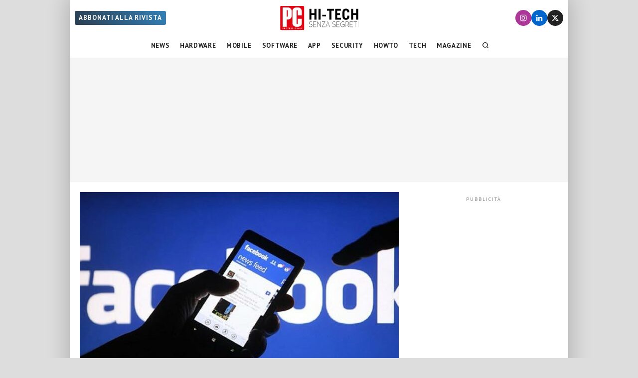

--- FILE ---
content_type: text/html; charset=UTF-8
request_url: https://www.pcprofessionale.it/news/software-news/facebook-dietrofront-sulla-fotografia-censurata/
body_size: 30648
content:
<!DOCTYPE html>
<html class="no-js" lang="it-IT" data-pagetype="article" data-pagenr="1">
<head>
	<meta charset="UTF-8">
	<meta name="viewport" content="width=device-width,initial-scale=1,minimum-scale=1,maximum-scale=5,user-scalable=yes">
	<link rel="profile" href="https://gmpg.org/xfn/11">
	<meta name='robots' content='index, follow, max-image-preview:large, max-snippet:-1, max-video-preview:-1' />
<!-- Adasta Prebid -->
<link rel="dns-prefetch" href="//fastlane.rubiconproject.com/" />
<!-- End Adasta Prebid -->


	<!-- Consent Manager Tag: Iubenda -->
	<script type="text/javascript">
		var adastaCmpConfig = {
			logo: 'https://cdn.adasta.it/cmp/loghi/pcpro_h128-ok.png',
			siteId: 3298407,
			cookiePolicyUrl: 'https://www.pcprofessionale.it/cookie-policy/',
			cookiePolicyId: 65006453,
		};
	</script>
	<script type="text/javascript">
		var _iub = _iub || [];
		!function(){function e(e){let t=document.querySelector(e);if(t){let n=document.querySelector("#adasta-confirm-icon");n&&(t.innerHTML+=n.innerHTML)}}_iub.csConfiguration={invalidateConsentBefore: '2024-03-01',askConsentAtCookiePolicyUpdate:!0,cookiePolicyInOtherWindow:!0,countryDetection:!0,enableFadp:!0,enableTcf:!0,floatingPreferencesButtonDisplay:false,googleAdditionalConsentMode:!0,perPurposeConsent:!0,reloadOnConsent:!0,siteId:adastaCmpConfig.siteId,tcfPurposes:{2:"consent_only",3:"consent_only",4:"consent_only",5:"consent_only",6:"consent_only",7:"consent_only",8:"consent_only",9:"consent_only",10:"consent_only"},whitelabel:!1,cookiePolicyId:adastaCmpConfig.cookiePolicyId,lang:"it",cookiePolicyUrl:adastaCmpConfig.cookiePolicyUrl,banner:{applyStyles:!0,backgroundColor:"#fff",textColor:"#000",acceptButtonColor:"#0073CE",acceptButtonDisplay:!0,rejectButtonDisplay:!0,customizeButtonColor:"#eaeaea",customizeButtonCaptionColor:"#000000",customizeButtonDisplay:!0,rejectButtonCaption:"Continua senza accettare",rejectButtonColor:"#eaeaea",rejectButtonCaptionColor:"#a4a4a4",backgroundOverlay:!0,closeButtonDisplay:!1,explicitWithdrawal:!0,listPurposes:!0,linksColor:"#004072",acceptButtonCaption:"Accetta e chiudi",customizeButtonCaption:"Ulteriori informazioni →"},callback:{onReady:function(){!function t(){let n=document.querySelector("#iubenda-cs-banner .iubenda-cs-reject-btn"),o=document.querySelector("#iubenda-cs-banner .iubenda-banner-content");if(n&&o){let a=document.createElement("div");a.classList.add("iubenda-before-notice-content"),o.prepend(a),n.classList.remove("iubenda-cs-reject-btn"),n.classList.add("adasta-show-second-page"),n.addEventListener("click",()=>(function t(){document.documentElement.classList.add("adasta-show-prompt-to-accept");let n=document.querySelector("#adasta-consent-template"),o=document.querySelector("#iubenda-cs-banner .iubenda-cs-rationale");if(!n||!o){console.error("Adasta CMP: non riesco a trovare il #adasta-consent-template o .iubenda-cs-rationale");return}let a=new DOMParser().parseFromString(n.innerHTML,"text/html");o.appendChild(a.body.firstChild),document.getElementById("adasta-back-button").addEventListener("click",()=>void(document.querySelector(".adasta-overlay-container").remove(),document.documentElement.classList.remove("adasta-show-prompt-to-accept"))),e("#iubenda-cs-banner .adasta-accept-button");let c=document.querySelector("#adasta-top-line-logo");c&&c.setAttribute("src",adastaCmpConfig.logo)})()),a.appendChild(n);let c=document.createElement("img");c.setAttribute("src",adastaCmpConfig.logo),c.setAttribute("alt","Logo"),a.appendChild(c)}}(),e("#iubenda-cs-banner .iubenda-cs-accept-btn")}}}}();
	</script>
					<script type="text/javascript">!function(n){var r={};function o(e){if(r[e])return r[e].exports;var t=r[e]={i:e,l:!1,exports:{}};return n[e].call(t.exports,t,t.exports,o),t.l=!0,t.exports}o.m=n,o.c=r,o.d=function(e,t,n){o.o(e,t)||Object.defineProperty(e,t,{enumerable:!0,get:n})},o.r=function(e){"undefined"!=typeof Symbol&&Symbol.toStringTag&&Object.defineProperty(e,Symbol.toStringTag,{value:"Module"}),Object.defineProperty(e,"__esModule",{value:!0})},o.t=function(t,e){if(1&e&&(t=o(t)),8&e)return t;if(4&e&&"object"==typeof t&&t&&t.__esModule)return t;var n=Object.create(null);if(o.r(n),Object.defineProperty(n,"default",{enumerable:!0,value:t}),2&e&&"string"!=typeof t)for(var r in t)o.d(n,r,function(e){return t[e]}.bind(null,r));return n},o.n=function(e){var t=e&&e.__esModule?function(){return e.default}:function(){return e};return o.d(t,"a",t),t},o.o=function(e,t){return Object.prototype.hasOwnProperty.call(e,t)},o.p="",o(o.s=386)}({386:function(e,t,n){n(387)()},387:function(e,t,n){var r=n(388);e.exports=function(){r();var e=void 0===window._iub?window._iub={}:window._iub,t=e.cmp||(e.cmp={});(t.VERSION||(t.VERSION={})).stubV2="0.3.1"}},388:function(e,t,n){"use strict";e.exports=function(){for(var e,o,a="__tcfapiLocator",i=[],u=window;u;){try{if(u.frames[a]){e=u;break}}catch(e){}if(u===window.top)break;u=u.parent}e||(function e(){var t,n=u.document,r=!!u.frames[a];return r||(n.body?((t=n.createElement("iframe")).style.cssText="display:none",t.name=a,n.body.appendChild(t)):setTimeout(e,5)),!r}(),u.__tcfapi=function(){for(var e,t=arguments.length,n=new Array(t),r=0;r<t;r++)n[r]=arguments[r];if(!n.length)return i;"setGdprApplies"===n[0]?3<n.length&&2===parseInt(n[1],10)&&"boolean"==typeof n[3]&&(o=n[3],"function"==typeof n[2]&&n[2]("set",!0)):"ping"===n[0]?(e={gdprApplies:o,cmpLoaded:!1,cmpStatus:"stub"},"function"==typeof n[2]&&n[2](e)):i.push(n)},u.addEventListener("message",function(r){var o="string"==typeof r.data,e={};try{e=o?JSON.parse(r.data):r.data}catch(r){}var a=e.__tcfapiCall;a&&window.__tcfapi(a.command,a.version,function(e,t){var n={__tcfapiReturn:{returnValue:e,success:t,callId:a.callId}};o&&(n=JSON.stringify(n)),r&&r.source&&r.source.postMessage&&r.source.postMessage(n,"*")},a.parameter)},!1))}}});</script>
	<script type="text/javascript" src="https://www.pcprofessionale.it/wp-content/themes/pcprofessionale-parent/functions/cmp/iubenda/bundle.php" charset="UTF-8"></script>

	<script type="text/svg" id="adasta-confirm-icon"> <svg fill="#000000"height="20"version="1.1"viewBox="0 0 20.02 20.02"width="20"xmlns="http://www.w3.org/2000/svg"><path d="m10.02 0c-8.9097 0-13.37 10.771-7.0707 17.071 6.2993 6.2993 17.071 1.839 17.071-7.0707 0-5.5228-4.4772-10-10-10zm6.1675 6.8989-6.4054 8.3716c-0.42132 0.55082-1.2018 0.67201-1.7703 0.27488l-4.5046-3.1461c-1.4577-0.98087 0.060078-3.1541 1.4829-2.1232l3.4881 2.4361 5.6516-7.3868c1.0489-1.3718 3.1066 0.2016 2.0577 1.5734z"fill="#fff"></path></svg></script>
	<script type="text/html" id="adasta-consent-template"><div class="iub-adasta-fix adasta-overlay-container"><div class="iub-adasta-fix adasta-top-line-container"><div class="iub-adasta-fix"id="adasta-back-button"><svg class="iub-adasta-fix"fill="none"height="20"viewBox="0 0 24 24"width="20"xmlns="http://www.w3.org/2000/svg"><path d="m15 4-8 8 8 8"stroke="currentColor"stroke-width="3"></path></svg></div><img alt="Logo"class="iub-adasta-fix"id="adasta-top-line-logo"src="#"></div><hr class="iub-adasta-fix"><div class="iub-adasta-fix adasta-more-information">Maggiori informazioni</div><p class="iub-adasta-fix">Se accetti "tutti i cookie", compresi quelli di profilazione, oltre a sostenere la nostra offerta gratuita, riceverai annunci pubblicitari in linea con i tuoi interessi.<p class="iub-adasta-fix">Se invece accetti solo i cookie "strettamente necessari", riceverai pubblicità generalista di cui non saranno limitati il numero e le ripetizioni.<div class="iub-adasta-fix adasta-buttons-container"><button class="iub-adasta-fix adasta-accept-button iubenda-cs-accept-btn">Accetta tutti i cookie</button> <button class="iub-adasta-fix adasta-reject-button iubenda-cs-reject-btn">Accetta i cookie strettamente necessari</button></div></div></script>
	<style> #iubenda-cs-banner#iubenda-cs-banner .iubenda-before-notice-content > img {flex-shrink: 1 !important;max-width: 170px !important;min-width: 50px !important;max-height: 35px !important;}@media (max-width: 639px) {#iubenda-cs-banner#iubenda-cs-banner .iubenda-before-notice-content {display: flex !important;flex-direction: column !important;justify-content: space-between !important;gap: 16px !important;}#iubenda-cs-banner#iubenda-cs-banner .iubenda-before-notice-content > img {flex-shrink: 1 !important;max-width: 170px !important;min-width: 50px !important;max-height: 35px !important;object-fit: contain !important;object-position: left !important;}}@media (min-width: 640px) {#iubenda-cs-banner#iubenda-cs-banner .iubenda-before-notice-content {display: flex !important;justify-content: space-between !important;align-items: center !important;gap: 8px !important }#iubenda-cs-banner#iubenda-cs-banner .iubenda-before-notice-content > img {flex-shrink: 1 !important;max-width: 170px !important;min-width: 50px !important;order: 1 !important;}#iubenda-cs-banner#iubenda-cs-banner .iubenda-before-notice-content .adasta-show-second-page {order: 2 !important }}#iubenda-cs-banner#iubenda-cs-banner hr {height: 0 !important;border-right: 0 !important;border-top: 0 !important;border-bottom: 1px solid #cacaca !important;border-left: 0 !important;margin: 20px auto !important;clear: both !important;}#iubenda-cs-banner#iubenda-cs-banner .adasta-show-second-page {background-color: #fff !important;border: 1px solid #c7c7c7 !important;color: #888 !important;-webkit-appearance: none !important;-moz-appearance: none !important;appearance: none !important;padding: 8px 24px !important;border-radius: 64px !important;cursor: pointer !important;font-weight: 700 !important;font-size: 13px !important;text-align: center !important;flex-shrink: 0 !important;white-space: nowrap !important;align-self: end !important }#iubenda-cs-banner#iubenda-cs-banner .adasta-show-second-page:hover {box-shadow: 0 0 0 999px inset rgba(0, 0, 0, .1) !important }#iubenda-cs-banner#iubenda-cs-banner .iubenda-cs-accept-btn svg {margin-left: 8px !important;vertical-align: middle !important }#iubenda-cs-banner#iubenda-cs-banner #iubenda-cs-title {font-size: 16px !important }#iubenda-cs-banner#iubenda-cs-banner #adasta-back-button {cursor: pointer !important;color: #595959 !important;font-weight: 700 !important;font-size: 14px !important;display: inline-block !important;padding: 8px !important;border: 1px solid rgba(0, 0, 0, .25) !important;border-radius: 6px !important }#iubenda-cs-banner#iubenda-cs-banner #adasta-back-button:hover {border: 1px solid #000 !important }#iubenda-cs-banner#iubenda-cs-banner #adasta-back-button > svg {vertical-align: middle !important }#iubenda-cs-banner#iubenda-cs-banner .adasta-accept-button, #iubenda-cs-banner#iubenda-cs-banner .adasta-reject-button {background-color: #0073ce !important;color: #fff !important;-webkit-appearance: none !important;-moz-appearance: none !important;appearance: none !important;padding: 8px 32px !important;border-radius: 64px !important;cursor: pointer !important;font-weight: 700 !important;font-size: 100% !important;text-align: center !important }#iubenda-cs-banner#iubenda-cs-banner .iubenda-cs-accept-btn svg, #iubenda-cs-banner#iubenda-cs-banner .adasta-accept-button svg {box-sizing: border-box !important;padding-bottom: 2px !important;}#iubenda-cs-banner#iubenda-cs-banner .iubenda-cs-accept-btn {font-size: 15px !important;padding: 8px 42px !important }#iubenda-cs-banner#iubenda-cs-banner .adasta-accept-button {font-size: 15px !important }#iubenda-cs-banner#iubenda-cs-banner .adasta-reject-button {background-color: #eaeaea !important;color: #000 !important;padding: 11px 32px !important }#iubenda-cs-banner#iubenda-cs-banner .adasta-top-line-container {display: grid !important;grid-template-columns:auto 1fr !important;gap: 8px !important;align-items: center !important }#iubenda-cs-banner#iubenda-cs-banner .adasta-overlay-container p {margin-top: 0 !important;margin-bottom: 16px !important;padding: 0 !important;}#iubenda-cs-banner#iubenda-cs-banner .adasta-top-line-container > img {justify-self: end !important;max-width: 100% !important;max-height: 30px !important;object-fit: contain !important;object-position: left !important;}@media (max-width: 639px) {#iubenda-cs-banner#iubenda-cs-banner .adasta-top-line-container > img {max-height: 24px !important;}}#iubenda-cs-banner#iubenda-cs-banner .adasta-show-prompt-to-accept {overflow: hidden !important }.adasta-show-prompt-to-accept #iubenda-cs-banner#iubenda-cs-banner .iubenda-cs-rationale > :not(.adasta-overlay-container) {display: none !important }#iubenda-cs-banner#iubenda-cs-banner .adasta-overlay-container-background {background: #fff !important;color: #000 !important;width: 100% !important;}#iubenda-cs-banner#iubenda-cs-banner .adasta-overlay-container {font-family: -apple-system, sans-serif !important;font-weight: 300 !important;line-height: inherit !important;max-width: 992px !important;margin: 0 auto !important;padding: 32px 16px !important }#iubenda-cs-banner#iubenda-cs-banner .adasta-overlay-container p {line-height: 1.4 !important }#iubenda-cs-banner#iubenda-cs-banner .adasta-more-information {padding-bottom: 12px !important;font-size: 16px !important;font-weight: 700 !important;}#iubenda-cs-banner#iubenda-cs-banner .adasta-buttons-container {display: flex !important;flex-direction: row !important;justify-content: flex-end !important;gap: 8px !important;padding-top: 16px !important;}#iubenda-cs-banner#iubenda-cs-banner h2 {margin-bottom: 16px !important;margin-top: 8px !important;font-weight: 700 !important }@media (max-width: 640px) {#iubenda-cs-banner#iubenda-cs-banner .adasta-buttons-container {flex-direction: column !important }#iubenda-cs-banner#iubenda-cs-banner .adasta-buttons-container button {width: 100% !important }#iubenda-cs-banner#iubenda-cs-banner .iubenda-cs-opt-group > div, #iubenda-cs-banner#iubenda-cs-banner .iubenda-cs-opt-group button {width: 100% !important }}#iubenda-cs-banner#iubenda-cs-banner .iubenda-cs-opt-group {padding-top: 12px !important }</style>
	<!-- End Consent Manager Tag: Iubenda -->


<script>
__tcfapi('addEventListener', 2, function (tcData, success) {
	const LOG_PREFIX = 'TCFAPI: ';
	console.debug("%saddEventListener", LOG_PREFIX, tcData);
	if (!success) {
		console.error("%sError in addEventListener", LOG_PREFIX);
		return;
	}
	switch (tcData.eventStatus) {
		case 'useractioncomplete':
		case 'tcloaded': {
			__tcfapi('removeEventListener', 2, function (success) {
				console.debug("%sremoveEventListener(%s):%s", LOG_PREFIX, tcData.listenerId, success);
			}, tcData.listenerId);
			
			/* START TNCJS TRACKING - Adasta Network - ProviderID: f3d8ce66-41c2-403f-a623-484d16e3f42c */
			try {
				(function(t,n,c,i,d){t[c]=t[c]||{};t[c].providerId=i;t[c].options=t[c].options||d;var f='ready';t[c][f]=t[c][f]||function(z){t[c][f].q=t[c][f].q||[];t[c][f].q.push(z);return t[c];};var s=n.createElement('script');s.setAttribute('global',c);s.async=!0;s.src='https://js.tncid.app/route.js';n.querySelector('head,body').appendChild(s);})(window,document,'__tnc','f3d8ce66-41c2-403f-a623-484d16e3f42c',{autostart:true});
				
				function waitForGlobalVariable(variableName) {
					if (window[variableName]) {
						return Promise.resolve(variableName);
					}

					return new Promise(function(resolve) {
						const intervalID = setInterval(function() {
							if (window[variableName]) {
								clearInterval(intervalID);
								resolve();
							}
						}, 10);
					});
				}
				
				function getCookieValue(name) {
					const namePattern = name + "=";
					const decodedCookies = decodeURIComponent(document.cookie);
					const cookies = decodedCookies.split(';');
				
					for(let i = 0; i < cookies.length; i++) {
						let cookie = cookies[i].trim();
						if (cookie.indexOf(namePattern) === 0) {
							return cookie.substring(namePattern.length, cookie.length);
						}
					}
					return null;
				}
				
				async function tncReady() {
						await waitForGlobalVariable('__tnc');
						await new Promise(resolve=>{
							__tnc.ready(resolve);
						});
					return __tnc;
				}

				async function setPPID(){
					console.log('Tnc in setPPID:', __tnc);
					let tncid = getCookieValue('tncid');
					
					if (!tncid) {
						await tncReady();
						tncid = await __tnc.getTNCID();
					}
					// Sample output for testing purposes

					console.log('TNC cookie id:', tncid );
					// Sample call to Google PPID Service
					window.googletag = window.googletag || {};
					window.googletag.cmd = window.googletag.cmd || [];
					window.googletag.cmd.push(async function() {
						googletag.pubads().setPublisherProvidedId(tncid);
						await tncReady();
						__tnc.setPPID(tncid);
					});
				}

				setPPID();
			} catch (error) {
				console.log('Error in TNCJS tracking', error);
			}
			/* END TNCJS TRACKING */


			let adServer = 'dfp';
			// if (!tcData.gdprApplies) {
			// 	adServer = 'dfp'; // Google Ad Server
			// } else if (
			// 	( tcData.purpose !== undefined && tcData.purpose.consents !== undefined && tcData.purpose.consents['1'] === true ) // Check for consent
			// 	&& ( tcData.vendor !== undefined && tcData.vendor.consents !== undefined && tcData.vendor.consents['755'] === true ) // Check for Google Adserver consent
			// 	) {
			// 	adServer = 'dfp'; // Google Ad Server
			// } else {
			// 	adServer = 'sas'; // Smart Ad Server
			// }

			window.adunitJs = window.adunitJs || [];
			adunitJs.push(function () {
				try {
					adunitJs.init({ adServer });
					adunitJs.startAdvertising();
				} catch (e) {
					console.debug("%sadvertising", LOG_PREFIX, e);
				}
			});
			break;
		}
	}
});
</script>

	<!-- This site is optimized with the Yoast SEO Premium plugin v25.1 (Yoast SEO v26.7) - https://yoast.com/wordpress/plugins/seo/ -->
	<title>Facebook: dietrofront sulla fotografia censurata - PC Professionale</title>
	<meta name="description" content="Il social network di Mark Zuckerberg, dopo aver censurato una foto condivisa da uno scrittore norvegese, ha deciso di scusarsi e rivedere questa forma di censura." />
	<link rel="canonical" href="https://www.pcprofessionale.it/news/software-news/facebook-dietrofront-sulla-fotografia-censurata/" />
	<meta property="og:locale" content="it_IT" />
	<meta property="og:type" content="article" />
	<meta property="og:title" content="Facebook: dietrofront sulla fotografia censurata" />
	<meta property="og:description" content="Il social network di Mark Zuckerberg, dopo aver censurato una foto condivisa da uno scrittore norvegese, ha deciso di scusarsi e rivedere questa forma di censura." />
	<meta property="og:url" content="https://www.pcprofessionale.it/news/software-news/facebook-dietrofront-sulla-fotografia-censurata/" />
	<meta property="og:site_name" content="PC Professionale" />
	<meta property="article:publisher" content="https://www.facebook.com/PCProfessionale/" />
	<meta property="article:published_time" content="2016-09-13T07:26:09+00:00" />
	<meta property="article:modified_time" content="2020-04-27T00:39:00+00:00" />
	<meta property="og:image" content="https://www.pcprofessionale.it/wp-content/uploads/2016/09/facebook-censura-foto-bambina-vietnamita.jpg" />
	<meta property="og:image:width" content="660" />
	<meta property="og:image:height" content="330" />
	<meta property="og:image:type" content="image/jpeg" />
	<meta name="author" content="Davide Micheli" />
	<meta name="twitter:card" content="summary_large_image" />
	<meta name="twitter:creator" content="@PCprofessionale" />
	<meta name="twitter:site" content="@PCprofessionale" />
	<meta name="twitter:label1" content="Scritto da" />
	<meta name="twitter:data1" content="Davide Micheli" />
	<meta name="twitter:label2" content="Tempo di lettura stimato" />
	<meta name="twitter:data2" content="1 minuto" />
	<script type="application/ld+json" class="yoast-schema-graph">{"@context":"https://schema.org","@graph":[{"@type":"NewsArticle","@id":"https://www.pcprofessionale.it/news/software-news/facebook-dietrofront-sulla-fotografia-censurata/#article","isPartOf":{"@id":"https://www.pcprofessionale.it/news/software-news/facebook-dietrofront-sulla-fotografia-censurata/"},"author":{"name":"Davide Micheli","@id":"https://www.pcprofessionale.it/#/schema/person/31ee1d24d1dbf9c59930a5a349dc85bf"},"headline":"Facebook: dietrofront sulla fotografia censurata","datePublished":"2016-09-13T07:26:09+00:00","dateModified":"2020-04-27T00:39:00+00:00","mainEntityOfPage":{"@id":"https://www.pcprofessionale.it/news/software-news/facebook-dietrofront-sulla-fotografia-censurata/"},"wordCount":271,"publisher":{"@id":"https://www.pcprofessionale.it/#organization"},"image":{"@id":"https://www.pcprofessionale.it/news/software-news/facebook-dietrofront-sulla-fotografia-censurata/#primaryimage"},"thumbnailUrl":"https://www.pcprofessionale.it/wp-content/uploads/2016/09/facebook-censura-foto-bambina-vietnamita.jpg","keywords":["Social"],"articleSection":["Software"],"inLanguage":"it-IT","copyrightYear":"2016","copyrightHolder":{"@id":"https://www.pcprofessionale.it/#organization"}},{"@type":"WebPage","@id":"https://www.pcprofessionale.it/news/software-news/facebook-dietrofront-sulla-fotografia-censurata/","url":"https://www.pcprofessionale.it/news/software-news/facebook-dietrofront-sulla-fotografia-censurata/","name":"Facebook: dietrofront sulla fotografia censurata - PC Professionale","isPartOf":{"@id":"https://www.pcprofessionale.it/#website"},"primaryImageOfPage":{"@id":"https://www.pcprofessionale.it/news/software-news/facebook-dietrofront-sulla-fotografia-censurata/#primaryimage"},"image":{"@id":"https://www.pcprofessionale.it/news/software-news/facebook-dietrofront-sulla-fotografia-censurata/#primaryimage"},"thumbnailUrl":"https://www.pcprofessionale.it/wp-content/uploads/2016/09/facebook-censura-foto-bambina-vietnamita.jpg","datePublished":"2016-09-13T07:26:09+00:00","dateModified":"2020-04-27T00:39:00+00:00","description":"Il social network di Mark Zuckerberg, dopo aver censurato una foto condivisa da uno scrittore norvegese, ha deciso di scusarsi e rivedere questa forma di censura.","breadcrumb":{"@id":"https://www.pcprofessionale.it/news/software-news/facebook-dietrofront-sulla-fotografia-censurata/#breadcrumb"},"inLanguage":"it-IT","potentialAction":[{"@type":"ReadAction","target":["https://www.pcprofessionale.it/news/software-news/facebook-dietrofront-sulla-fotografia-censurata/"]}]},{"@type":"ImageObject","inLanguage":"it-IT","@id":"https://www.pcprofessionale.it/news/software-news/facebook-dietrofront-sulla-fotografia-censurata/#primaryimage","url":"https://www.pcprofessionale.it/wp-content/uploads/2016/09/facebook-censura-foto-bambina-vietnamita.jpg","contentUrl":"https://www.pcprofessionale.it/wp-content/uploads/2016/09/facebook-censura-foto-bambina-vietnamita.jpg","width":660,"height":330,"caption":"facebook-censura-foto-bambina-vietnamita"},{"@type":"BreadcrumbList","@id":"https://www.pcprofessionale.it/news/software-news/facebook-dietrofront-sulla-fotografia-censurata/#breadcrumb","itemListElement":[{"@type":"ListItem","position":1,"name":"Home","item":"https://www.pcprofessionale.it/"},{"@type":"ListItem","position":2,"name":"Facebook: dietrofront sulla fotografia censurata"}]},{"@type":"WebSite","@id":"https://www.pcprofessionale.it/#website","url":"https://www.pcprofessionale.it/","name":"PC Professionale","description":"Hi-Tech Senza Segreti","publisher":{"@id":"https://www.pcprofessionale.it/#organization"},"potentialAction":[{"@type":"SearchAction","target":{"@type":"EntryPoint","urlTemplate":"https://www.pcprofessionale.it/?s={search_term_string}"},"query-input":{"@type":"PropertyValueSpecification","valueRequired":true,"valueName":"search_term_string"}}],"inLanguage":"it-IT"},{"@type":"Organization","@id":"https://www.pcprofessionale.it/#organization","name":"PC Professionale","url":"https://www.pcprofessionale.it/","logo":{"@type":"ImageObject","inLanguage":"it-IT","@id":"https://www.pcprofessionale.it/#/schema/logo/image/","url":"https://www.pcprofessionale.it/wp-content/uploads/2017/10/pc-hi-tech-272x90-nero.png","contentUrl":"https://www.pcprofessionale.it/wp-content/uploads/2017/10/pc-hi-tech-272x90-nero.png","width":272,"height":90,"caption":"PC Professionale"},"image":{"@id":"https://www.pcprofessionale.it/#/schema/logo/image/"},"sameAs":["https://www.facebook.com/PCProfessionale/","https://x.com/PCprofessionale","https://instagram.com/pcprofessionale","https://www.linkedin.com/company/pcprofessionale"]},{"@type":"Person","@id":"https://www.pcprofessionale.it/#/schema/person/31ee1d24d1dbf9c59930a5a349dc85bf","name":"Davide Micheli","url":"https://www.pcprofessionale.it/author/davide-micheli/"}]}</script>
	<!-- / Yoast SEO Premium plugin. -->


<link rel='dns-prefetch' href='//www.googletagmanager.com' />
<link rel='dns-prefetch' href='//www.pcprofessionale.it' />
<link rel='dns-prefetch' href='//www.google.com' />
<link rel="alternate" type="application/rss+xml" title="PC Professionale &raquo; Feed" href="https://www.pcprofessionale.it/feed/" />
<link rel="alternate" type="application/rss+xml" title="PC Professionale &raquo; Feed dei commenti" href="https://www.pcprofessionale.it/comments/feed/" />
<link rel="alternate" type="application/rss+xml" title="PC Professionale &raquo; Facebook: dietrofront sulla fotografia censurata Feed dei commenti" href="https://www.pcprofessionale.it/news/software-news/facebook-dietrofront-sulla-fotografia-censurata/feed/" />
<link rel="alternate" title="oEmbed (JSON)" type="application/json+oembed" href="https://www.pcprofessionale.it/wp-json/oembed/1.0/embed?url=https%3A%2F%2Fwww.pcprofessionale.it%2Fnews%2Fsoftware-news%2Ffacebook-dietrofront-sulla-fotografia-censurata%2F" />
<link rel="alternate" title="oEmbed (XML)" type="text/xml+oembed" href="https://www.pcprofessionale.it/wp-json/oembed/1.0/embed?url=https%3A%2F%2Fwww.pcprofessionale.it%2Fnews%2Fsoftware-news%2Ffacebook-dietrofront-sulla-fotografia-censurata%2F&#038;format=xml" />
<style id='wp-img-auto-sizes-contain-inline-css'>
img:is([sizes=auto i],[sizes^="auto," i]){contain-intrinsic-size:3000px 1500px}
/*# sourceURL=wp-img-auto-sizes-contain-inline-css */
</style>
<link rel='stylesheet' id='sdm-styles-css' href='https://www.pcprofessionale.it/wp-content/plugins/simple-download-monitor/css/sdm_wp_styles.css?ver=6.9' media='all' />
<style id='adunit-inline-css'>
aside.adunit{position:relative;clear:both;width:fit-content;padding:0;margin:0 auto}aside.adunit-mark:empty{position:relative;display:none;flex-basis:0;width:0;float:left}aside.adunit-mark:not(:empty){display:inline-flex;justify-content:center;align-items:center;position:relative;clear:both;width:100%;padding:0;margin:0}aside.adunit-mark>aside.adunit{position:sticky}@media(min-width: 992px){aside.adunit-mark>aside.adunit{position:sticky;top:130px;transition:top .3s}body.header-up aside.adunit-mark>aside.adunit{top:20px}}@media(max-width: 991px){aside.adunit-mark{align-items:start}aside.adunit-mark>aside.adunit{top:100px}}aside.adunit-dummy{display:none}aside>div.adunit-demo{margin:auto;background-color:#fb0;color:#000;font-size:10px;font-family:sans-serif;text-align:center;line-height:1.1em}aside>div.adunit-demo>span{cursor:pointer}aside>div.adunit-demo>span.selected{font-weight:bold}iframe[width="0"]{position:fixed;bottom:-999px}div#masthead-container{display:none;background-color:#fff;margin:0;padding:0;z-index:998}body.pageType-article-smartlist aside.adunit-mark.adunit-audio,body.pageType-article aside.adunit-mark.adunit-audio{width:100%;min-height:120px;margin:0;clear:both;float:none}body.pageType-article-smartlist aside.adunit-mark.adunit-audio:empty,body.pageType-article aside.adunit-mark.adunit-audio:empty{display:block;flex-basis:auto}@media(min-width: 992px){aside.adunit-mark>aside.adunit{top:238px}div#masthead-container{display:block}aside#adunit-masthead{width:100%;min-height:250px;margin:0;background-color:#f5f5f5;clear:both;float:none;display:flex;align-items:center;justify-content:center}aside#adunit-masthead:empty{display:block;flex-basis:auto}aside#adunit-masthead::before{content:"pubblicità";position:absolute;top:-1.3em;font-size:10px;font-family:"PT Sans";text-transform:uppercase;width:100%;text-align:center;letter-spacing:2px;color:#888}body.pageType-article aside.adunit-p2{width:300px;min-height:250px;margin:20px 20px 10px 0;background-color:#f5f5f5;float:left;clear:both;z-index:100}body.pageType-article aside.adunit-p2:empty{display:block;flex-basis:auto}body.pageType-article aside.adunit-p2::before{content:"pubblicità";position:absolute;top:-1.3em;font-size:10px;font-family:"PT Sans";text-transform:uppercase;width:100%;text-align:center;letter-spacing:2px;color:#888}aside#adunit-sidebar-0{width:100%;min-height:620px;margin:20px auto;background-color:#f5f5f5;clear:both;float:none;background:unset;align-items:start}aside#adunit-sidebar-0:empty{display:block;flex-basis:auto}aside#adunit-sidebar-0::before{content:"pubblicità";position:absolute;top:-1.3em;font-size:10px;font-family:"PT Sans";text-transform:uppercase;width:100%;text-align:center;letter-spacing:2px;color:#888}aside#adunit-sidebar-1{width:100%;min-height:620px;margin:20px auto;background-color:#f5f5f5;clear:both;float:none;background:unset;align-items:start}aside#adunit-sidebar-1:empty{display:block;flex-basis:auto}aside#adunit-sidebar-1::before{content:"pubblicità";position:absolute;top:-1.3em;font-size:10px;font-family:"PT Sans";text-transform:uppercase;width:100%;text-align:center;letter-spacing:2px;color:#888}aside#adunit-sidebar-3{width:100%;min-height:620px;margin:20px auto;background-color:#f5f5f5;clear:both;float:none;background:unset;align-items:start}aside#adunit-sidebar-3:empty{display:block;flex-basis:auto}aside#adunit-sidebar-3::before{content:"pubblicità";position:absolute;top:-1.3em;font-size:10px;font-family:"PT Sans";text-transform:uppercase;width:100%;text-align:center;letter-spacing:2px;color:#888}aside#adunit-sidebar-5{width:100%;min-height:620px;margin:20px auto;background-color:#f5f5f5;clear:both;float:none;background:unset;align-items:start}aside#adunit-sidebar-5:empty{display:block;flex-basis:auto}aside#adunit-sidebar-5::before{content:"pubblicità";position:absolute;top:-1.3em;font-size:10px;font-family:"PT Sans";text-transform:uppercase;width:100%;text-align:center;letter-spacing:2px;color:#888}body.pageType-article-quiz-viral aside#adunit-sidebar-3{width:100%;min-height:620px;margin:20px auto;background-color:#f5f5f5;clear:both;float:none}body.pageType-article-quiz-viral aside#adunit-sidebar-3:empty{display:block;flex-basis:auto}body.pageType-article-quiz-viral aside#adunit-sidebar-3::before{content:"pubblicità";position:absolute;top:-1.3em;font-size:10px;font-family:"PT Sans";text-transform:uppercase;width:100%;text-align:center;letter-spacing:2px;color:#888}body.pageType-article-poll-snax aside#adunit-sidebar-3{width:100%;min-height:620px;margin:20px auto;background-color:#f5f5f5;clear:both;float:none}body.pageType-article-poll-snax aside#adunit-sidebar-3:empty{display:block;flex-basis:auto}body.pageType-article-poll-snax aside#adunit-sidebar-3::before{content:"pubblicità";position:absolute;top:-1.3em;font-size:10px;font-family:"PT Sans";text-transform:uppercase;width:100%;text-align:center;letter-spacing:2px;color:#888}}body.pageType-article article.article:first-of-type aside.adunit-video{width:100%;margin:0 auto 20px;background-color:#f5f5f5}body.pageType-article article.article:first-of-type aside.adunit-video:empty{display:block;flex-basis:auto}body.pageType-article article.article:first-of-type aside.adunit-video::before{content:"";width:1px;margin-left:-1px;float:left;height:0;padding-top:56.25%}body.pageType-article article.article:first-of-type aside.adunit-video::after{content:"";display:table;clear:both}@media(max-width: 991px){body.pageType-article aside.adunit-p3{width:100%;min-height:270px;margin:20px auto;background-color:#f5f5f5;clear:both;float:none}body.pageType-article aside.adunit-p3:empty{display:block;flex-basis:auto}body.pageType-article aside.adunit-p3::before{content:"pubblicità";position:absolute;top:-1.3em;font-size:10px;font-family:"PT Sans";text-transform:uppercase;width:100%;text-align:center;letter-spacing:2px;color:#888}body.pageType-article aside.adunit-p7{width:100%;min-height:270px;margin:20px auto;background-color:#f5f5f5;clear:both;float:none}body.pageType-article aside.adunit-p7:empty{display:block;flex-basis:auto}body.pageType-article aside.adunit-p7::before{content:"pubblicità";position:absolute;top:-1.3em;font-size:10px;font-family:"PT Sans";text-transform:uppercase;width:100%;text-align:center;letter-spacing:2px;color:#888}body.pageType-article-smartlist aside.adunit-p3{width:100%;min-height:620px;margin:20px auto;background-color:#f5f5f5;clear:both;float:none}body.pageType-article-smartlist aside.adunit-p3:empty{display:block;flex-basis:auto}body.pageType-article-smartlist aside.adunit-p3::before{content:"pubblicità";position:absolute;top:-1.3em;font-size:10px;font-family:"PT Sans";text-transform:uppercase;width:100%;text-align:center;letter-spacing:2px;color:#888}body.pageType-article-smartlist aside#adunit-nav{width:100%;min-height:270px;margin:20px auto;background-color:#f5f5f5;clear:both;float:none}body.pageType-article-smartlist aside#adunit-nav:empty{display:block;flex-basis:auto}body.pageType-article-smartlist aside#adunit-nav::before{content:"pubblicità";position:absolute;top:-1.3em;font-size:10px;font-family:"PT Sans";text-transform:uppercase;width:100%;text-align:center;letter-spacing:2px;color:#888}body.pageType-article-quiz-viral.pageNr-1 aside#adunit-quiz-0-title{width:100%;min-height:270px;margin:20px auto;background-color:#f5f5f5;clear:both;float:none}body.pageType-article-quiz-viral.pageNr-1 aside#adunit-quiz-0-title:empty{display:block;flex-basis:auto}body.pageType-article-quiz-viral.pageNr-1 aside#adunit-quiz-0-title::before{content:"pubblicità";position:absolute;top:-1.3em;font-size:10px;font-family:"PT Sans";text-transform:uppercase;width:100%;text-align:center;letter-spacing:2px;color:#888}body.pageType-article-quiz-viral:not(.pageNr-1) aside#adunit-quiz-0-title{width:100%;min-height:270px;margin:20px auto;background-color:#f5f5f5;clear:both;float:none}body.pageType-article-quiz-viral:not(.pageNr-1) aside#adunit-quiz-0-title:empty{display:block;flex-basis:auto}body.pageType-article-quiz-viral:not(.pageNr-1) aside#adunit-quiz-0-title::before{content:"pubblicità";position:absolute;top:-1.3em;font-size:10px;font-family:"PT Sans";text-transform:uppercase;width:100%;text-align:center;letter-spacing:2px;color:#888}body.pageType-home aside#adunit-item-0,body.pageType-listing aside#adunit-item-0,body.pageType-other aside#adunit-item-0{width:100%;min-height:270px;margin:20px auto;background-color:#f5f5f5;clear:both;float:none}body.pageType-home aside#adunit-item-0:empty,body.pageType-listing aside#adunit-item-0:empty,body.pageType-other aside#adunit-item-0:empty{display:block;flex-basis:auto}body.pageType-home aside#adunit-item-0::before,body.pageType-listing aside#adunit-item-0::before,body.pageType-other aside#adunit-item-0::before{content:"pubblicità";position:absolute;top:-1.3em;font-size:10px;font-family:"PT Sans";text-transform:uppercase;width:100%;text-align:center;letter-spacing:2px;color:#888}body.pageType-home aside#adunit-item-1,body.pageType-listing aside#adunit-item-1,body.pageType-other aside#adunit-item-1{width:100%;min-height:270px;margin:20px auto;background-color:#f5f5f5;clear:both;float:none}body.pageType-home aside#adunit-item-1:empty,body.pageType-listing aside#adunit-item-1:empty,body.pageType-other aside#adunit-item-1:empty{display:block;flex-basis:auto}body.pageType-home aside#adunit-item-1::before,body.pageType-listing aside#adunit-item-1::before,body.pageType-other aside#adunit-item-1::before{content:"pubblicità";position:absolute;top:-1.3em;font-size:10px;font-family:"PT Sans";text-transform:uppercase;width:100%;text-align:center;letter-spacing:2px;color:#888}body.pageType-home aside#adunit-item-2,body.pageType-listing aside#adunit-item-2,body.pageType-other aside#adunit-item-2{width:100%;min-height:270px;margin:20px auto;background-color:#f5f5f5;clear:both;float:none}body.pageType-home aside#adunit-item-2:empty,body.pageType-listing aside#adunit-item-2:empty,body.pageType-other aside#adunit-item-2:empty{display:block;flex-basis:auto}body.pageType-home aside#adunit-item-2::before,body.pageType-listing aside#adunit-item-2::before,body.pageType-other aside#adunit-item-2::before{content:"pubblicità";position:absolute;top:-1.3em;font-size:10px;font-family:"PT Sans";text-transform:uppercase;width:100%;text-align:center;letter-spacing:2px;color:#888}}

/*# sourceURL=adunit-inline-css */
</style>
<style id='wp-block-library-inline-css'>
:root{--wp-block-synced-color:#7a00df;--wp-block-synced-color--rgb:122,0,223;--wp-bound-block-color:var(--wp-block-synced-color);--wp-editor-canvas-background:#ddd;--wp-admin-theme-color:#007cba;--wp-admin-theme-color--rgb:0,124,186;--wp-admin-theme-color-darker-10:#006ba1;--wp-admin-theme-color-darker-10--rgb:0,107,160.5;--wp-admin-theme-color-darker-20:#005a87;--wp-admin-theme-color-darker-20--rgb:0,90,135;--wp-admin-border-width-focus:2px}@media (min-resolution:192dpi){:root{--wp-admin-border-width-focus:1.5px}}.wp-element-button{cursor:pointer}:root .has-very-light-gray-background-color{background-color:#eee}:root .has-very-dark-gray-background-color{background-color:#313131}:root .has-very-light-gray-color{color:#eee}:root .has-very-dark-gray-color{color:#313131}:root .has-vivid-green-cyan-to-vivid-cyan-blue-gradient-background{background:linear-gradient(135deg,#00d084,#0693e3)}:root .has-purple-crush-gradient-background{background:linear-gradient(135deg,#34e2e4,#4721fb 50%,#ab1dfe)}:root .has-hazy-dawn-gradient-background{background:linear-gradient(135deg,#faaca8,#dad0ec)}:root .has-subdued-olive-gradient-background{background:linear-gradient(135deg,#fafae1,#67a671)}:root .has-atomic-cream-gradient-background{background:linear-gradient(135deg,#fdd79a,#004a59)}:root .has-nightshade-gradient-background{background:linear-gradient(135deg,#330968,#31cdcf)}:root .has-midnight-gradient-background{background:linear-gradient(135deg,#020381,#2874fc)}:root{--wp--preset--font-size--normal:16px;--wp--preset--font-size--huge:42px}.has-regular-font-size{font-size:1em}.has-larger-font-size{font-size:2.625em}.has-normal-font-size{font-size:var(--wp--preset--font-size--normal)}.has-huge-font-size{font-size:var(--wp--preset--font-size--huge)}.has-text-align-center{text-align:center}.has-text-align-left{text-align:left}.has-text-align-right{text-align:right}.has-fit-text{white-space:nowrap!important}#end-resizable-editor-section{display:none}.aligncenter{clear:both}.items-justified-left{justify-content:flex-start}.items-justified-center{justify-content:center}.items-justified-right{justify-content:flex-end}.items-justified-space-between{justify-content:space-between}.screen-reader-text{border:0;clip-path:inset(50%);height:1px;margin:-1px;overflow:hidden;padding:0;position:absolute;width:1px;word-wrap:normal!important}.screen-reader-text:focus{background-color:#ddd;clip-path:none;color:#444;display:block;font-size:1em;height:auto;left:5px;line-height:normal;padding:15px 23px 14px;text-decoration:none;top:5px;width:auto;z-index:100000}html :where(.has-border-color){border-style:solid}html :where([style*=border-top-color]){border-top-style:solid}html :where([style*=border-right-color]){border-right-style:solid}html :where([style*=border-bottom-color]){border-bottom-style:solid}html :where([style*=border-left-color]){border-left-style:solid}html :where([style*=border-width]){border-style:solid}html :where([style*=border-top-width]){border-top-style:solid}html :where([style*=border-right-width]){border-right-style:solid}html :where([style*=border-bottom-width]){border-bottom-style:solid}html :where([style*=border-left-width]){border-left-style:solid}html :where(img[class*=wp-image-]){height:auto;max-width:100%}:where(figure){margin:0 0 1em}html :where(.is-position-sticky){--wp-admin--admin-bar--position-offset:var(--wp-admin--admin-bar--height,0px)}@media screen and (max-width:600px){html :where(.is-position-sticky){--wp-admin--admin-bar--position-offset:0px}}

/*# sourceURL=wp-block-library-inline-css */
</style><style id='global-styles-inline-css'>
:root{--wp--preset--aspect-ratio--square: 1;--wp--preset--aspect-ratio--4-3: 4/3;--wp--preset--aspect-ratio--3-4: 3/4;--wp--preset--aspect-ratio--3-2: 3/2;--wp--preset--aspect-ratio--2-3: 2/3;--wp--preset--aspect-ratio--16-9: 16/9;--wp--preset--aspect-ratio--9-16: 9/16;--wp--preset--color--black: #000000;--wp--preset--color--cyan-bluish-gray: #abb8c3;--wp--preset--color--white: #ffffff;--wp--preset--color--pale-pink: #f78da7;--wp--preset--color--vivid-red: #cf2e2e;--wp--preset--color--luminous-vivid-orange: #ff6900;--wp--preset--color--luminous-vivid-amber: #fcb900;--wp--preset--color--light-green-cyan: #7bdcb5;--wp--preset--color--vivid-green-cyan: #00d084;--wp--preset--color--pale-cyan-blue: #8ed1fc;--wp--preset--color--vivid-cyan-blue: #0693e3;--wp--preset--color--vivid-purple: #9b51e0;--wp--preset--color--foreground: #000000;--wp--preset--color--background: #ffffff;--wp--preset--color--primary: #1a4548;--wp--preset--color--secondary: #ffe2c7;--wp--preset--color--tertiary: #F6F6F6;--wp--preset--gradient--vivid-cyan-blue-to-vivid-purple: linear-gradient(135deg,rgb(6,147,227) 0%,rgb(155,81,224) 100%);--wp--preset--gradient--light-green-cyan-to-vivid-green-cyan: linear-gradient(135deg,rgb(122,220,180) 0%,rgb(0,208,130) 100%);--wp--preset--gradient--luminous-vivid-amber-to-luminous-vivid-orange: linear-gradient(135deg,rgb(252,185,0) 0%,rgb(255,105,0) 100%);--wp--preset--gradient--luminous-vivid-orange-to-vivid-red: linear-gradient(135deg,rgb(255,105,0) 0%,rgb(207,46,46) 100%);--wp--preset--gradient--very-light-gray-to-cyan-bluish-gray: linear-gradient(135deg,rgb(238,238,238) 0%,rgb(169,184,195) 100%);--wp--preset--gradient--cool-to-warm-spectrum: linear-gradient(135deg,rgb(74,234,220) 0%,rgb(151,120,209) 20%,rgb(207,42,186) 40%,rgb(238,44,130) 60%,rgb(251,105,98) 80%,rgb(254,248,76) 100%);--wp--preset--gradient--blush-light-purple: linear-gradient(135deg,rgb(255,206,236) 0%,rgb(152,150,240) 100%);--wp--preset--gradient--blush-bordeaux: linear-gradient(135deg,rgb(254,205,165) 0%,rgb(254,45,45) 50%,rgb(107,0,62) 100%);--wp--preset--gradient--luminous-dusk: linear-gradient(135deg,rgb(255,203,112) 0%,rgb(199,81,192) 50%,rgb(65,88,208) 100%);--wp--preset--gradient--pale-ocean: linear-gradient(135deg,rgb(255,245,203) 0%,rgb(182,227,212) 50%,rgb(51,167,181) 100%);--wp--preset--gradient--electric-grass: linear-gradient(135deg,rgb(202,248,128) 0%,rgb(113,206,126) 100%);--wp--preset--gradient--midnight: linear-gradient(135deg,rgb(2,3,129) 0%,rgb(40,116,252) 100%);--wp--preset--gradient--vertical-secondary-to-tertiary: linear-gradient(to bottom,var(--wp--preset--color--secondary) 0%,var(--wp--preset--color--tertiary) 100%);--wp--preset--gradient--vertical-secondary-to-background: linear-gradient(to bottom,var(--wp--preset--color--secondary) 0%,var(--wp--preset--color--background) 100%);--wp--preset--gradient--vertical-tertiary-to-background: linear-gradient(to bottom,var(--wp--preset--color--tertiary) 0%,var(--wp--preset--color--background) 100%);--wp--preset--gradient--diagonal-primary-to-foreground: linear-gradient(to bottom right,var(--wp--preset--color--primary) 0%,var(--wp--preset--color--foreground) 100%);--wp--preset--gradient--diagonal-secondary-to-background: linear-gradient(to bottom right,var(--wp--preset--color--secondary) 50%,var(--wp--preset--color--background) 50%);--wp--preset--gradient--diagonal-background-to-secondary: linear-gradient(to bottom right,var(--wp--preset--color--background) 50%,var(--wp--preset--color--secondary) 50%);--wp--preset--gradient--diagonal-tertiary-to-background: linear-gradient(to bottom right,var(--wp--preset--color--tertiary) 50%,var(--wp--preset--color--background) 50%);--wp--preset--gradient--diagonal-background-to-tertiary: linear-gradient(to bottom right,var(--wp--preset--color--background) 50%,var(--wp--preset--color--tertiary) 50%);--wp--preset--font-size--small: 1rem;--wp--preset--font-size--medium: 1.125rem;--wp--preset--font-size--large: 1.75rem;--wp--preset--font-size--x-large: clamp(1.75rem, 3vw, 2.25rem);--wp--preset--font-family--system-font: -apple-system,BlinkMacSystemFont,"Segoe UI",Roboto,Oxygen-Sans,Ubuntu,Cantarell,"Helvetica Neue",sans-serif;--wp--preset--font-family--source-serif-pro: "Source Serif Pro", serif;--wp--preset--spacing--20: 0.44rem;--wp--preset--spacing--30: 0.67rem;--wp--preset--spacing--40: 1rem;--wp--preset--spacing--50: 1.5rem;--wp--preset--spacing--60: 2.25rem;--wp--preset--spacing--70: 3.38rem;--wp--preset--spacing--80: 5.06rem;--wp--preset--shadow--natural: 6px 6px 9px rgba(0, 0, 0, 0.2);--wp--preset--shadow--deep: 12px 12px 50px rgba(0, 0, 0, 0.4);--wp--preset--shadow--sharp: 6px 6px 0px rgba(0, 0, 0, 0.2);--wp--preset--shadow--outlined: 6px 6px 0px -3px rgb(255, 255, 255), 6px 6px rgb(0, 0, 0);--wp--preset--shadow--crisp: 6px 6px 0px rgb(0, 0, 0);--wp--custom--spacing--small: max(1.25rem, 5vw);--wp--custom--spacing--medium: clamp(2rem, 8vw, calc(4 * var(--wp--style--block-gap)));--wp--custom--spacing--large: clamp(4rem, 10vw, 8rem);--wp--custom--spacing--outer: var(--wp--custom--spacing--small, 1.25rem);--wp--custom--typography--font-size--huge: clamp(2.25rem, 4vw, 2.75rem);--wp--custom--typography--font-size--gigantic: clamp(2.75rem, 6vw, 3.25rem);--wp--custom--typography--font-size--colossal: clamp(3.25rem, 8vw, 6.25rem);--wp--custom--typography--line-height--tiny: 1.15;--wp--custom--typography--line-height--small: 1.2;--wp--custom--typography--line-height--medium: 1.4;--wp--custom--typography--line-height--normal: 1.6;}:root { --wp--style--global--content-size: 650px;--wp--style--global--wide-size: 1000px; }:where(body) { margin: 0; }.wp-site-blocks > .alignleft { float: left; margin-right: 2em; }.wp-site-blocks > .alignright { float: right; margin-left: 2em; }.wp-site-blocks > .aligncenter { justify-content: center; margin-left: auto; margin-right: auto; }:where(.wp-site-blocks) > * { margin-block-start: 1.5rem; margin-block-end: 0; }:where(.wp-site-blocks) > :first-child { margin-block-start: 0; }:where(.wp-site-blocks) > :last-child { margin-block-end: 0; }:root { --wp--style--block-gap: 1.5rem; }:root :where(.is-layout-flow) > :first-child{margin-block-start: 0;}:root :where(.is-layout-flow) > :last-child{margin-block-end: 0;}:root :where(.is-layout-flow) > *{margin-block-start: 1.5rem;margin-block-end: 0;}:root :where(.is-layout-constrained) > :first-child{margin-block-start: 0;}:root :where(.is-layout-constrained) > :last-child{margin-block-end: 0;}:root :where(.is-layout-constrained) > *{margin-block-start: 1.5rem;margin-block-end: 0;}:root :where(.is-layout-flex){gap: 1.5rem;}:root :where(.is-layout-grid){gap: 1.5rem;}.is-layout-flow > .alignleft{float: left;margin-inline-start: 0;margin-inline-end: 2em;}.is-layout-flow > .alignright{float: right;margin-inline-start: 2em;margin-inline-end: 0;}.is-layout-flow > .aligncenter{margin-left: auto !important;margin-right: auto !important;}.is-layout-constrained > .alignleft{float: left;margin-inline-start: 0;margin-inline-end: 2em;}.is-layout-constrained > .alignright{float: right;margin-inline-start: 2em;margin-inline-end: 0;}.is-layout-constrained > .aligncenter{margin-left: auto !important;margin-right: auto !important;}.is-layout-constrained > :where(:not(.alignleft):not(.alignright):not(.alignfull)){max-width: var(--wp--style--global--content-size);margin-left: auto !important;margin-right: auto !important;}.is-layout-constrained > .alignwide{max-width: var(--wp--style--global--wide-size);}body .is-layout-flex{display: flex;}.is-layout-flex{flex-wrap: wrap;align-items: center;}.is-layout-flex > :is(*, div){margin: 0;}body .is-layout-grid{display: grid;}.is-layout-grid > :is(*, div){margin: 0;}body{background-color: var(--wp--preset--color--background);color: var(--wp--preset--color--foreground);font-family: var(--wp--preset--font-family--system-font);font-size: var(--wp--preset--font-size--medium);line-height: var(--wp--custom--typography--line-height--normal);padding-top: 0px;padding-right: 0px;padding-bottom: 0px;padding-left: 0px;}a:where(:not(.wp-element-button)){color: var(--wp--preset--color--foreground);text-decoration: underline;}h1{font-family: var(--wp--preset--font-family--source-serif-pro);font-size: var(--wp--custom--typography--font-size--colossal);font-weight: 300;line-height: var(--wp--custom--typography--line-height--tiny);}h2{font-family: var(--wp--preset--font-family--source-serif-pro);font-size: var(--wp--custom--typography--font-size--gigantic);font-weight: 300;line-height: var(--wp--custom--typography--line-height--small);}h3{font-family: var(--wp--preset--font-family--source-serif-pro);font-size: var(--wp--custom--typography--font-size--huge);font-weight: 300;line-height: var(--wp--custom--typography--line-height--tiny);}h4{font-family: var(--wp--preset--font-family--source-serif-pro);font-size: var(--wp--preset--font-size--x-large);font-weight: 300;line-height: var(--wp--custom--typography--line-height--tiny);}h5{font-family: var(--wp--preset--font-family--system-font);font-size: var(--wp--preset--font-size--medium);font-weight: 700;line-height: var(--wp--custom--typography--line-height--normal);text-transform: uppercase;}h6{font-family: var(--wp--preset--font-family--system-font);font-size: var(--wp--preset--font-size--medium);font-weight: 400;line-height: var(--wp--custom--typography--line-height--normal);text-transform: uppercase;}:root :where(.wp-element-button, .wp-block-button__link){background-color: #32373c;border-width: 0;color: #fff;font-family: inherit;font-size: inherit;font-style: inherit;font-weight: inherit;letter-spacing: inherit;line-height: inherit;padding-top: calc(0.667em + 2px);padding-right: calc(1.333em + 2px);padding-bottom: calc(0.667em + 2px);padding-left: calc(1.333em + 2px);text-decoration: none;text-transform: inherit;}.has-black-color{color: var(--wp--preset--color--black) !important;}.has-cyan-bluish-gray-color{color: var(--wp--preset--color--cyan-bluish-gray) !important;}.has-white-color{color: var(--wp--preset--color--white) !important;}.has-pale-pink-color{color: var(--wp--preset--color--pale-pink) !important;}.has-vivid-red-color{color: var(--wp--preset--color--vivid-red) !important;}.has-luminous-vivid-orange-color{color: var(--wp--preset--color--luminous-vivid-orange) !important;}.has-luminous-vivid-amber-color{color: var(--wp--preset--color--luminous-vivid-amber) !important;}.has-light-green-cyan-color{color: var(--wp--preset--color--light-green-cyan) !important;}.has-vivid-green-cyan-color{color: var(--wp--preset--color--vivid-green-cyan) !important;}.has-pale-cyan-blue-color{color: var(--wp--preset--color--pale-cyan-blue) !important;}.has-vivid-cyan-blue-color{color: var(--wp--preset--color--vivid-cyan-blue) !important;}.has-vivid-purple-color{color: var(--wp--preset--color--vivid-purple) !important;}.has-foreground-color{color: var(--wp--preset--color--foreground) !important;}.has-background-color{color: var(--wp--preset--color--background) !important;}.has-primary-color{color: var(--wp--preset--color--primary) !important;}.has-secondary-color{color: var(--wp--preset--color--secondary) !important;}.has-tertiary-color{color: var(--wp--preset--color--tertiary) !important;}.has-black-background-color{background-color: var(--wp--preset--color--black) !important;}.has-cyan-bluish-gray-background-color{background-color: var(--wp--preset--color--cyan-bluish-gray) !important;}.has-white-background-color{background-color: var(--wp--preset--color--white) !important;}.has-pale-pink-background-color{background-color: var(--wp--preset--color--pale-pink) !important;}.has-vivid-red-background-color{background-color: var(--wp--preset--color--vivid-red) !important;}.has-luminous-vivid-orange-background-color{background-color: var(--wp--preset--color--luminous-vivid-orange) !important;}.has-luminous-vivid-amber-background-color{background-color: var(--wp--preset--color--luminous-vivid-amber) !important;}.has-light-green-cyan-background-color{background-color: var(--wp--preset--color--light-green-cyan) !important;}.has-vivid-green-cyan-background-color{background-color: var(--wp--preset--color--vivid-green-cyan) !important;}.has-pale-cyan-blue-background-color{background-color: var(--wp--preset--color--pale-cyan-blue) !important;}.has-vivid-cyan-blue-background-color{background-color: var(--wp--preset--color--vivid-cyan-blue) !important;}.has-vivid-purple-background-color{background-color: var(--wp--preset--color--vivid-purple) !important;}.has-foreground-background-color{background-color: var(--wp--preset--color--foreground) !important;}.has-background-background-color{background-color: var(--wp--preset--color--background) !important;}.has-primary-background-color{background-color: var(--wp--preset--color--primary) !important;}.has-secondary-background-color{background-color: var(--wp--preset--color--secondary) !important;}.has-tertiary-background-color{background-color: var(--wp--preset--color--tertiary) !important;}.has-black-border-color{border-color: var(--wp--preset--color--black) !important;}.has-cyan-bluish-gray-border-color{border-color: var(--wp--preset--color--cyan-bluish-gray) !important;}.has-white-border-color{border-color: var(--wp--preset--color--white) !important;}.has-pale-pink-border-color{border-color: var(--wp--preset--color--pale-pink) !important;}.has-vivid-red-border-color{border-color: var(--wp--preset--color--vivid-red) !important;}.has-luminous-vivid-orange-border-color{border-color: var(--wp--preset--color--luminous-vivid-orange) !important;}.has-luminous-vivid-amber-border-color{border-color: var(--wp--preset--color--luminous-vivid-amber) !important;}.has-light-green-cyan-border-color{border-color: var(--wp--preset--color--light-green-cyan) !important;}.has-vivid-green-cyan-border-color{border-color: var(--wp--preset--color--vivid-green-cyan) !important;}.has-pale-cyan-blue-border-color{border-color: var(--wp--preset--color--pale-cyan-blue) !important;}.has-vivid-cyan-blue-border-color{border-color: var(--wp--preset--color--vivid-cyan-blue) !important;}.has-vivid-purple-border-color{border-color: var(--wp--preset--color--vivid-purple) !important;}.has-foreground-border-color{border-color: var(--wp--preset--color--foreground) !important;}.has-background-border-color{border-color: var(--wp--preset--color--background) !important;}.has-primary-border-color{border-color: var(--wp--preset--color--primary) !important;}.has-secondary-border-color{border-color: var(--wp--preset--color--secondary) !important;}.has-tertiary-border-color{border-color: var(--wp--preset--color--tertiary) !important;}.has-vivid-cyan-blue-to-vivid-purple-gradient-background{background: var(--wp--preset--gradient--vivid-cyan-blue-to-vivid-purple) !important;}.has-light-green-cyan-to-vivid-green-cyan-gradient-background{background: var(--wp--preset--gradient--light-green-cyan-to-vivid-green-cyan) !important;}.has-luminous-vivid-amber-to-luminous-vivid-orange-gradient-background{background: var(--wp--preset--gradient--luminous-vivid-amber-to-luminous-vivid-orange) !important;}.has-luminous-vivid-orange-to-vivid-red-gradient-background{background: var(--wp--preset--gradient--luminous-vivid-orange-to-vivid-red) !important;}.has-very-light-gray-to-cyan-bluish-gray-gradient-background{background: var(--wp--preset--gradient--very-light-gray-to-cyan-bluish-gray) !important;}.has-cool-to-warm-spectrum-gradient-background{background: var(--wp--preset--gradient--cool-to-warm-spectrum) !important;}.has-blush-light-purple-gradient-background{background: var(--wp--preset--gradient--blush-light-purple) !important;}.has-blush-bordeaux-gradient-background{background: var(--wp--preset--gradient--blush-bordeaux) !important;}.has-luminous-dusk-gradient-background{background: var(--wp--preset--gradient--luminous-dusk) !important;}.has-pale-ocean-gradient-background{background: var(--wp--preset--gradient--pale-ocean) !important;}.has-electric-grass-gradient-background{background: var(--wp--preset--gradient--electric-grass) !important;}.has-midnight-gradient-background{background: var(--wp--preset--gradient--midnight) !important;}.has-vertical-secondary-to-tertiary-gradient-background{background: var(--wp--preset--gradient--vertical-secondary-to-tertiary) !important;}.has-vertical-secondary-to-background-gradient-background{background: var(--wp--preset--gradient--vertical-secondary-to-background) !important;}.has-vertical-tertiary-to-background-gradient-background{background: var(--wp--preset--gradient--vertical-tertiary-to-background) !important;}.has-diagonal-primary-to-foreground-gradient-background{background: var(--wp--preset--gradient--diagonal-primary-to-foreground) !important;}.has-diagonal-secondary-to-background-gradient-background{background: var(--wp--preset--gradient--diagonal-secondary-to-background) !important;}.has-diagonal-background-to-secondary-gradient-background{background: var(--wp--preset--gradient--diagonal-background-to-secondary) !important;}.has-diagonal-tertiary-to-background-gradient-background{background: var(--wp--preset--gradient--diagonal-tertiary-to-background) !important;}.has-diagonal-background-to-tertiary-gradient-background{background: var(--wp--preset--gradient--diagonal-background-to-tertiary) !important;}.has-small-font-size{font-size: var(--wp--preset--font-size--small) !important;}.has-medium-font-size{font-size: var(--wp--preset--font-size--medium) !important;}.has-large-font-size{font-size: var(--wp--preset--font-size--large) !important;}.has-x-large-font-size{font-size: var(--wp--preset--font-size--x-large) !important;}.has-system-font-font-family{font-family: var(--wp--preset--font-family--system-font) !important;}.has-source-serif-pro-font-family{font-family: var(--wp--preset--font-family--source-serif-pro) !important;}
/*# sourceURL=global-styles-inline-css */
</style>

<link rel='stylesheet' id='visibilia-css' href='https://www.pcprofessionale.it/wp-content/themes/pcprofessionale/style.css?ver=1737997282' media='all' />
<link rel='stylesheet' id='swiper-bundle-css' href='https://www.pcprofessionale.it/wp-content/themes/pcprofessionale-parent/functions/scroll/swiper/swiper-bundle.min.css?ver=6.9' media='all' />
<style id='scroll-css-inline-css'>
	.swiper-slide {
		overflow: hidden;
		-ms-overflow-style: none;  /* IE and Edge */
		scrollbar-width: none;  /* Firefox */
	}

	.swiper-slide::-webkit-scrollbar {
		display: none;
	}
	
/*# sourceURL=scroll-css-inline-css */
</style>
<link rel='stylesheet' id='sendpress-fe-css-css' href='https://www.pcprofessionale.it/wp-content/plugins/sendpress/css/front-end.css?ver=6.9' media='all' />
<link rel='stylesheet' id='tablepress-default-css' href='https://www.pcprofessionale.it/wp-content/plugins/tablepress/css/build/default.css?ver=3.2.6' media='all' />
<style id='tablepress-default-inline-css'>
.tablepress th{background-color:#dc143c!important;color:#fff;font-size:14px;text-align:center;padding:5px;border:1px solid #d3d3d3}.tablepress tbody td{font-family:Helvetica;font-size:12px;line-height:16px;padding:5px;border:1px solid #d3d3d3;text-align:center;vertical-align:middle}.tablepress .row-2 td{background-color:#a9a9a9!important;font-size:14px;font-weight:700;color:#fff}
/*# sourceURL=tablepress-default-inline-css */
</style>
<script async="async" src="https://www.googletagmanager.com/gtag/js?id=G-H2LY46DPJY&amp;ver=6.9" id="google-analytics-4-js"></script>
<script id="google-analytics-4-js-after">
			window.dataLayer = window.dataLayer || [];
			function gtag(){dataLayer.push(arguments);}
			gtag('js', new Date());
			gtag('set', 'allow_google_signals', false);
			gtag('set', 'allow_ad_personalization_signals', false);
			gtag('config', 'G-H2LY46DPJY');
			
//# sourceURL=google-analytics-4-js-after
</script>
<script id="marfeel-js-after">
function e(e){var t=!(arguments.length>1&&void 0!==arguments[1])||arguments[1],c=document.createElement("script");c.src=e,t?c.type="module":(c.async=!0,c.type="text/javascript",c.setAttribute("nomodule",""));var n=document.getElementsByTagName("script")[0];n.parentNode.insertBefore(c,n)}function t(t,c,n){var a,o,r;null!==(a=t.marfeel)&&void 0!==a||(t.marfeel={}),null!==(o=(r=t.marfeel).cmd)&&void 0!==o||(r.cmd=[]),t.marfeel.config=n,t.marfeel.config.accountId=c;var i="https://sdk.mrf.io/statics";e("".concat(i,"/marfeel-sdk.js?id=").concat(c),!0),e("".concat(i,"/marfeel-sdk.es5.js?id=").concat(c),!1)}!function(e,c){var n=arguments.length>2&&void 0!==arguments[2]?arguments[2]:{};t(e,c,n)}(window,2187,{} /*config*/);
//# sourceURL=marfeel-js-after
</script>
<script src="https://www.pcprofessionale.it/wp-includes/js/jquery/jquery.min.js?ver=3.7.1" id="jquery-core-js"></script>
<script src="https://www.pcprofessionale.it/wp-includes/js/jquery/jquery-migrate.min.js?ver=3.4.1" id="jquery-migrate-js"></script>
<script id="jquery-js-after">
		// Include logLib
		const logLib = (function () {

	const config = {
		defaultLevel: window.LOGLEVEL !== undefined ? window.LOGLEVEL : 4,
		defaultDomain: 'console',
		style: true,
		domainStyle: 'color:skyblue; font-weight:bold',
	};

	const levelStyles = [ null,
		'color:white; background-color:red; font-weight:bold',
		'color:red; font-weight:bold',
		'color:orange; font-weight:bold',
		'color:blue; font-weight:bold',
		'color:#000; font-weight:bold',
		'color:#888; font-weight:bold'
	];

	// console browser filters:      error         warn   info        verbose
	//                         <-------------->  <---->  <-- ->  <-------------->
	const levelNames = ['off', 'fatal', 'error', 'warn', 'info', 'debug', 'trace' ];

	const logLevels = levelNames.reduce(function(result, item, index, array) {
		result[item] = index;
		return result;
	}, {});

	let isInitialized = false;

	function init(initConfig) {
		if (isInitialized) {
			throw new Error('logLib is already initialized.');
		}
		Object.assign(config, initConfig);
		config.defaultLevel = getLevelValue(config.defaultLevel);
		config.defaultDomain = getDomainValue(config.defaultDomain);
		isInitialized = true;
	}

	function getLevelValue(level, defaultLevel=config.defaultLevel) {
		if (level === undefined) {
			return defaultLevel;
		}
		if (typeof level === 'string' || level instanceof String) {
			if (logLevels[level] !== undefined) {
				return logLevels[level];
			}
		}
		if (typeof level === 'number' || level instanceof Number) {
			if (level >= 0 && level < levelNames.length) {
				return level;
			}
		}
		throw new Error('Invalid log level "'+level+'".');
	}

	function getDomainValue(domain, defaultDomain=config.defaultDomain) {
		if (domain === undefined) {
			return defaultDomain;
		}
		if (typeof domain === 'string' || domain instanceof String) {
			domain = domain.trim().replace('%', '%%');
			if (domain.match(/^[\w\/]+$/) !== null) {
				return domain;
			}
		}
		throw new Error('Invalid log domain "'+domain+'".')
	}

	function noop() {}

	function isLogging(logFunction) {
		return logFunction !== noop;
	}

	function getLogger(domain=undefined, level=undefined) {
		domain = getDomainValue(domain, config.defaultDomain);
		level = getLevelValue(level, config.defaultLevel);
		const domainStyle = config.domainStyle;

		if (config.style === true) {
			return {
				fatal: level >= 1 ? function (fmt, ...args) { console.error('%c%s%c:%cFATAL%c: '+fmt, domainStyle, domain, null, levelStyles[1], null, ...args); } : noop,
				error: level >= 2 ? function (fmt, ...args) { console.error('%c%s%c:%cERROR%c: '+fmt, domainStyle, domain, null, levelStyles[2], null, ...args); } : noop,
				warn : level >= 3 ? function (fmt, ...args) { console.warn( '%c%s%c:%cWARN%c: ' +fmt, domainStyle, domain, null, levelStyles[3], null, ...args); } : noop,
				info : level >= 4 ? function (fmt, ...args) { console.info( '%c%s%c:%cINFO%c: ' +fmt, domainStyle, domain, null, levelStyles[4], null, ...args); } : noop,
				debug: level >= 5 ? function (fmt, ...args) { console.debug('%c%s%c:%cDEBUG%c: '+fmt, domainStyle, domain, null, levelStyles[5], null, ...args); } : noop,
				trace: level >= 6 ? function (fmt, ...args) { console.debug('%c%s%c:%cTRACE%c: '+fmt, domainStyle, domain, null, levelStyles[6], null, ...args); } : noop,

			};
		} else {
			return {
				fatal: level >= 1 ? function (fmt, ...args) { console.error('%s:FATAL: '+fmt, domain, ...args); } : noop,
				error: level >= 2 ? function (fmt, ...args) { console.error('%s:ERROR: '+fmt, domain, ...args); } : noop,
				warn : level >= 3 ? function (fmt, ...args) { console.warn( '%s:WARN: ' +fmt, domain, ...args); } : noop,
				info : level >= 4 ? function (fmt, ...args) { console.info( '%s:INFO: ' +fmt, domain, ...args); } : noop,
				debug: level >= 5 ? function (fmt, ...args) { console.debug('%s:DEBUG: '+fmt, domain, ...args); } : noop,
				trace: level >= 6 ? function (fmt, ...args) { console.debug('%s:TRACE: '+fmt, domain, ...args); } : noop,
			};
		}
	}

	return { init, isLogging, getLogger, noop };
})();
		// EndInclude logLib
		logLib.init({ defaultLevel:'info' });
		const {fatal:logFatal, error:logError, warn:logWarn, info:logInfo, debug:logDebug, trace:logTrace} = logLib.getLogger('adunitJs');

		const visibilia = (function ($) {
			function temporaryHandler(eventName, target=window, $=jQuery) {
				const queue = [];
				function handler(...args) {
					logTrace('Temporary %s handler', eventName);
					queue.push(args);
				}

				$(target).on(eventName, handler);

				function detach() {
					$(target).off(eventName, handler);
				}

				function replace(newHandler) {
					detach();
					logTrace('start: Executing handler for %i enqueued events "%s"', queue.length, eventName);
					while (queue.length > 0) {
						const args = queue.shift();
						newHandler(...args);
					}
					logTrace('end: Executing handler for enqueued events "%s"', eventName);
					$(target).on(eventName, newHandler);
				}

				return { detach, replace };
			}

			return {
				articleEnabledTemporaryHandler       : temporaryHandler('articleEnabled.visibilia'      , document),
				articleDisabledTemporaryHandler      : temporaryHandler('articleDisabled.visibilia'     , document),
				horizontallyScrolledTemporaryHandler : temporaryHandler('horizontallyScrolled.visibilia', document),
			};

		})(jQuery);
		
		(function ($) {
			const pageViews = {};
			pageViews[location.pathname] = true;
			// Dispatch a "virtual" page view
			$(document).on('urlChanged.visibilia', function (evt) {
				if (pageViews[location.pathname]) {
					return;
				}
				const page_title = document.title;
				const page_location = location.href;
				console.debug('analytics:DEBUG: Dispatch a page view for "%s" (%s)', page_title, page_location);

								gtag('event', 'page_view');
				//gtag('event', 'scroll');
				
				
								window.marfeel.cmd.push(['compass', function(compass) {
					compass.trackNewPage({rs: 'infinite scroll'});
				}]);
				
				pageViews[location.pathname] = true;
			});

		})(jQuery);
		
//# sourceURL=jquery-js-after
</script>
<script async="async" src="https://www.pcprofessionale.it/wp-content/themes/pcprofessionale-parent/functions/adunit/adunit-js.php?ver=1737997282" id="adunit-js"></script>
<script id="sdm-scripts-js-extra">
var sdm_ajax_script = {"ajaxurl":"https://www.pcprofessionale.it/wp-admin/admin-ajax.php"};
//# sourceURL=sdm-scripts-js-extra
</script>
<script src="https://www.pcprofessionale.it/wp-content/plugins/simple-download-monitor/js/sdm_wp_scripts.js?ver=6.9" id="sdm-scripts-js"></script>
<script id="sdm-recaptcha-scripts-js-js-extra">
var sdm_recaptcha_opt = {"site_key":"6LcxVQokAAAAANqxTfXpTziKYcGAxwF2wMokQrbm"};
//# sourceURL=sdm-recaptcha-scripts-js-js-extra
</script>
<script src="https://www.pcprofessionale.it/wp-content/plugins/simple-download-monitor/js/sdm_g_recaptcha.js?ver=1" id="sdm-recaptcha-scripts-js-js"></script>
<script src="//www.google.com/recaptcha/api.js?hl=it_IT&amp;onload=sdm_reCaptcha&amp;render=explicit&amp;ver=6.9" id="sdm-recaptcha-scripts-lib-js"></script>
<script id="cmp_links-js-after">
		(function ($) {
			$(function() { // on ready
				$('.setup_cmp a').on('click', function (evt) {
					evt.stopPropagation();
					evt.preventDefault();
					_iub.cs.ui.openPreferences();
				});
				//$('.setup_cmp').addClass('iubenda-cs-preferences-link');
			});
		})(jQuery);
		
//# sourceURL=cmp_links-js-after
</script>
<script src="https://www.pcprofessionale.it/wp-content/themes/pcprofessionale-parent/functions/scroll/swiper/swiper-bundle.min.js?ver=6.9" id="swiper-bundle-js"></script>
<script id="social-share-bar-js-after">
	const socialData = {
		title: 'Facebook: dietrofront sulla fotografia censurata',
		url: 'https://www.pcprofessionale.it/news/software-news/facebook-dietrofront-sulla-fotografia-censurata/',
	}
	
//# sourceURL=social-share-bar-js-after
</script>
<script id="sendpress-signup-form-js-js-extra">
var sendpress = {"invalidemail":"Per cortesia inserisci il tuo indirizzo e-mail","missingemail":"Per cortesia inserisci il tuo indirizzo e-mail","required":"Please enter all the required fields. \u003Cbr\u003E Required fields are marked with an (*)","ajaxurl":"https://www.pcprofessionale.it/wp-admin/admin-ajax.php"};
//# sourceURL=sendpress-signup-form-js-js-extra
</script>
<script src="https://www.pcprofessionale.it/wp-content/plugins/sendpress/js/sendpress.signup.js?ver=1.23.11.6" id="sendpress-signup-form-js-js"></script>
<link rel="https://api.w.org/" href="https://www.pcprofessionale.it/wp-json/" /><link rel="alternate" title="JSON" type="application/json" href="https://www.pcprofessionale.it/wp-json/wp/v2/posts/523011" /><link rel="EditURI" type="application/rsd+xml" title="RSD" href="https://www.pcprofessionale.it/xmlrpc.php?rsd" />
<meta name="generator" content="WordPress 6.9" />
<link rel='shortlink' href='https://www.pcprofessionale.it/?p=523011' />
<style class='wp-fonts-local'>
@font-face{font-family:"Source Serif Pro";font-style:normal;font-weight:200 900;font-display:fallback;src:url('https://www.pcprofessionale.it/wp-content/themes/pcprofessionale-parent/assets/fonts/source-serif-pro/SourceSerif4Variable-Roman.ttf.woff2') format('woff2');font-stretch:normal;}
@font-face{font-family:"Source Serif Pro";font-style:italic;font-weight:200 900;font-display:fallback;src:url('https://www.pcprofessionale.it/wp-content/themes/pcprofessionale-parent/assets/fonts/source-serif-pro/SourceSerif4Variable-Italic.ttf.woff2') format('woff2');font-stretch:normal;}
</style>
<link rel="icon" href="https://www.pcprofessionale.it/wp-content/uploads/2022/11/cropped-favicon-pc-280x280.png" sizes="32x32" />
<link rel="icon" href="https://www.pcprofessionale.it/wp-content/uploads/2022/11/cropped-favicon-pc-280x280.png" sizes="192x192" />
<link rel="apple-touch-icon" href="https://www.pcprofessionale.it/wp-content/uploads/2022/11/cropped-favicon-pc-280x280.png" />
<meta name="msapplication-TileImage" content="https://www.pcprofessionale.it/wp-content/uploads/2022/11/cropped-favicon-pc-280x280.png" />
</head>

<body class="wp-singular post-template-default single single-post postid-523011 single-format-standard wp-embed-responsive wp-theme-pcprofessionale-parent wp-child-theme-pcprofessionale snax-hoverable pageType-article pageNr-1">

		
	<div class="social-share-bar ssb-1"><div>
	<a href="#" target="_blank" rel="nofollow" style="background: #336699" aria-label="Condividi su Facebook!"
		onclick="javascript:this.setAttribute('href', 'https://www.facebook.com/sharer.php?'+new URLSearchParams({u:socialData.url, t:socialData.title}).toString());">
		<svg version="1.1" xmlns="http://www.w3.org/2000/svg" x="0px" y="0px" width="50px" height="50px" viewBox="0 0 50 50" __style="enable-background:new 0 0 50 50;">
			<path fill-rule="evenodd" fill="#FFFFFF" d="M22.92,34.99h3.853v-8.889h2.848l0.568-3.591 h-3.416v-2.715c0-1.008,0.965-1.577,1.883-1.577h1.666v-2.978l-2.979-0.131c-2.847-0.176-4.423,2.058-4.423,4.729v2.672H19.68 v3.591h3.241V34.99z"/>
		</svg>
	</a>
</div>
<div>
	<a href="#" target="_blank" rel="nofollow" style="background: #0D87FF" aria-label="Condividi su Messenger!"
		onclick="javascript:this.setAttribute('href', 'fb-messenger://share/?'+new URLSearchParams({link:socialData.url}).toString());">
		<svg version="1.1" xmlns="http://www.w3.org/2000/svg" x="0px" y="0px" width="50px" height="50px" viewBox="0 0 50 50" __style="enable-background:new 0 0 50 50;">
			<path fill-rule="evenodd" clip-rule="evenodd" fill="#FFFFFF" d="M25,14.125c6.1,0,11,4.8,11,10.7 c0,5.9-4.9,10.7-11,10.7c-1.201,0-2.351-0.2-3.451-0.55l-2,0.85c-1.149,0.5-1.6,0.05-1.6-1.35v-1.4c-2.399-2-3.95-4.949-3.95-8.25 C14,18.924,18.949,14.125,25,14.125L25,14.125z"/>
			<path fill-rule="evenodd" clip-rule="evenodd" fill="#0D87FF" d="M18.7,27.524l2.649-4.05 c0.35-0.6,0.701-1.2,1.45-1.35c0.55-0.15,1,0.05,1.45,0.399l2.35,1.75c0.399,0.3,0.5,0.3,0.9,0l3.049-2.25 c0.801-0.65,1.501-0.25,0.951,0.65l-2.9,4.65c0,0-0.65,1.05-1.551,1c0,0-0.649,0-1.1-0.4l-2.5-1.949c-0.3-0.2-0.45-0.2-0.8,0.05 l-3.15,2.399C18.6,29.124,18.049,28.524,18.7,27.524L18.7,27.524z"/>
		</svg>
	</a>
</div>
<div>
	<a href="#" target="_blank" rel="nofollow" style="background: #1D9E11" aria-label="Condividi su WhatsApp!"
		onclick="javascript:this.setAttribute('href', 'https://api.whatsapp.com/send?'+new URLSearchParams({text:socialData.title + '\n' + socialData.url}).toString());">
		<svg version="1.1" xmlns="http://www.w3.org/2000/svg" x="0px" y="0px" width="50px" height="50px" viewBox="0 0 50 50" __style="enable-background:new 0 0 50 50;">
			<path fill-rule="evenodd" clip-rule="evenodd" fill="#FFFFFF" d="M21.09,20.049c0.614-0.39,1.006-0.111,1.23,0.503 l0.557,1.452c0,0,0.392,0.782-0.614,1.564c-0.167,0.111-0.167,0.111-0.111,0.39c0.224,0.67,1.117,2.681,3.964,4.243 c0.279,0.169,0.335,0.169,0.614-0.055c0.224-0.225,0.503-0.503,0.727-0.727c0.503-0.445,0.782-0.614,1.229-0.279 c0.334,0.224,0.67,0.503,1.004,0.727c0.336,0.279,0.895,0.613,0.336,1.283l-0.504,0.615c-0.725,0.894-1.34,0.949-2.288,0.726 c-3.63-0.948-6.31-3.517-7.484-7.147C19.359,21.948,19.918,20.776,21.09,20.049L21.09,20.049z M25,14.075c6.086,0,11,4.913,11,11 c0,6.087-4.914,11-11,11c-1.676,0-3.238-0.335-4.635-1.006l-5.863,1.006l0.782-5.808l-0.057-0.111 C14.446,28.649,14,26.918,14,25.075C14,18.988,18.914,14.075,25,14.075L25,14.075z M18.076,33.618l1.563-0.279l0.949-0.167 c1.34,0.725,2.792,1.117,4.412,1.117c7.237,0,12.548-8.384,6.737-15.952c-7.568-5.811-15.951-0.5-15.951,6.738 c0,1.843,0.558,3.519,1.452,4.97l-0.112,0.838l-0.224,1.675l-0.167,1.284L18.076,33.618z"/>
        </svg>
	</a>
</div>
<div>
	<a href="#" target="_blank" rel="nofollow" style="background: #222222" aria-label="Condividi su X (Twitter)!"
		onclick="javascript:this.setAttribute('href', 'https://twitter.com/intent/tweet?'+new URLSearchParams({text:socialData.title, url:socialData.url}).toString());">
		<svg version="1.1" xmlns="http://www.w3.org/2000/svg" x="0px" y="0px" width="50px" height="50px" viewBox="0 0 50 50" __style="enable-background:new 0 0 50 50;">
			<path fill="#FFFFFF" d="M31.039,15.509h3.22l-7.035,8.04L35.5,34.49h-6.48l-5.075-6.635l-5.808,6.635h-3.221l7.524-8.6L14.5,15.509 h6.645l4.587,6.065L31.039,15.509z M29.908,32.563h1.785L20.175,17.335H18.26L29.908,32.563z"/>
        </svg>
	</a>
</div>
<div>
	<a href="#" target="_blank" rel="nofollow" style="background: #CC9900" aria-label="Condividi questa pagina!">
		<svg version="1.1" xmlns="http://www.w3.org/2000/svg" x="0px" y="0px" width="50px" height="50px" viewBox="0 0 50 50" __style="enable-background:new 0 0 50 50;">
			<circle fill="#FFFFFF" cx="18.091" cy="25.313" r="2"/>
			<path fill="#FFFFFF" d="M32.91,22.313c2.484,0,4.5-2.015,4.5-4.5s-2.016-4.5-4.5-4.5c-2.486,0-4.5,2.015-4.5,4.5 c0,0.255,0.033,0.501,0.074,0.745l-5.996,3.462c-1.003-1.338-2.597-2.207-4.398-2.207c-3.038,0-5.5,2.462-5.5,5.5 s2.462,5.5,5.5,5.5c1.568,0,2.979-0.659,3.981-1.712l2.952,1.704c-0.143,0.438-0.239,0.897-0.239,1.383c0,2.485,2.014,4.5,4.5,4.5 c2.484,0,4.5-2.015,4.5-4.5s-2.016-4.5-4.5-4.5c-1.369,0-2.582,0.625-3.406,1.59l-2.816-1.626 c0.335-0.711,0.528-1.501,0.528-2.339c0-0.61-0.103-1.195-0.287-1.743l5.811-3.356C29.914,21.472,31.311,22.313,32.91,22.313z M32.91,15.063c1.518,0,2.75,1.231,2.75,2.75s-1.232,2.75-2.75,2.75c-1.52,0-2.75-1.231-2.75-2.75S31.391,15.063,32.91,15.063z M29.285,29.438c1.518,0,2.75,1.231,2.75,2.75s-1.232,2.75-2.75,2.75c-1.52,0-2.75-1.231-2.75-2.75S27.766,29.438,29.285,29.438z M18.091,29.063c-2.071,0-3.75-1.68-3.75-3.75s1.679-3.75,3.75-3.75s3.75,1.68,3.75,3.75S20.162,29.063,18.091,29.063z"/>
		</svg>
	</a>
	<script>
		document.scripts[document.scripts.length - 1].previousElementSibling.addEventListener('click', function (ev) {
			ev.stopPropagation();
			ev.preventDefault();
			if (!navigator.share) return;
			navigator.share({
				title: 'Ti consiglio questo articolo di PC Professionale',
				text: socialData.title,
				url: socialData.url,
			})
			.then(() => { console.info("Share via System UI: clic"); })
			.catch((error) => { console.error("Share via System UI: " + error) });
		});

	</script>
</div>
<div class="next-page">
		<a href="#" style="display: none;" aria-label="Successivo">
		<span>Successivo</span> <svg version="1.1" xmlns="http://www.w3.org/2000/svg" x="0px" y="0px" width="12px" height="12px" viewBox="0 0 12 12" enable-background="new 0 0 12 12" xml:space="preserve"><path fill="#FFFFFF" d="M4.125,12c-0.216,0-0.43-0.072-0.602-0.203c-0.21-0.156-0.349-0.391-0.387-0.654 c-0.038-0.266,0.029-0.529,0.19-0.743L6.625,6L3.326,1.6C3.166,1.388,3.098,1.125,3.135,0.86c0.038-0.265,0.176-0.5,0.39-0.66 c0.425-0.319,1.081-0.225,1.4,0.199L8.676,5.4c0.264,0.353,0.264,0.846,0,1.198L4.926,11.6C4.734,11.852,4.435,12,4.125,12z"/></svg>
	</a>
	</div>
</div>
	<div id="site-wrapper">
		<header id="site-header" role="banner">
			<div class="topbar">
				<div class="network">
					<a href="https://www.abbonamenti.it/vincolata/r61060" class="color-btn" target="_blank">Abbonati alla rivista</a>
				</div>

				<ul class="social-icons">
					<li>
						<a href="https://www.instagram.com/pcprofessionale" title="La nostra pagina Instagram" target="_blank">
							<svg version="1.1" xmlns="http://www.w3.org/2000/svg" x="0px" y="0px" width="32px" height="32px" viewBox="0 0 50 50" enable-background="new 0 0 50 50" xml:space="preserve">
								<circle fill-rule="evenodd" clip-rule="evenodd" fill="#AD3699" cx="25" cy="25" r="25"/>
								<path fill-rule="evenodd" clip-rule="evenodd" fill="#FFFFFF" d="M20.394,15.1h9.212 c2.96,0,5.395,2.434,5.395,5.394v9.165c0,2.959-2.435,5.394-5.395,5.394h-9.212c-2.959,0-5.394-2.435-5.394-5.394v-9.165 C15,17.533,17.434,15.1,20.394,15.1L20.394,15.1z M30.369,18.584L30.369,18.584c0.621,0,1.146,0.525,1.146,1.146l0,0 c0,0.62-0.525,1.146-1.146,1.146l0,0c-0.668,0-1.145-0.525-1.145-1.146l0,0C29.225,19.109,29.701,18.584,30.369,18.584 L30.369,18.584z M24.976,19.634h0.048c2.959,0,5.441,2.482,5.441,5.442l0,0c0,3.006-2.482,5.441-5.441,5.441h-0.048 c-2.959,0-5.394-2.436-5.394-5.441l0,0C19.582,22.116,22.017,19.634,24.976,19.634L24.976,19.634z M24.976,21.496h0.048 c1.957,0,3.58,1.623,3.58,3.58l0,0c0,2.004-1.623,3.627-3.58,3.627h-0.048c-1.957,0-3.58-1.623-3.58-3.627l0,0 C21.396,23.119,23.019,21.496,24.976,21.496L24.976,21.496z M20.441,16.817h9.117c2.053,0,3.723,1.671,3.723,3.724v9.069 c0,2.052-1.67,3.723-3.723,3.723h-9.117c-2.053,0-3.723-1.671-3.723-3.723v-9.069C16.718,18.488,18.389,16.817,20.441,16.817 L20.441,16.817z"/>
							</svg>
						</a>
					</li>
					<li>
						<a href="https://www.linkedin.com/company/pcprofessionale" title="La nostra pagina LinkedIn" target="_blank">
							<svg version="1.1" xmlns="http://www.w3.org/2000/svg" x="0px" y="0px" width="32px" height="32px" viewBox="0 0 50 50" enable-background="new 0 0 50 50" xml:space="preserve">
								<circle fill-rule="evenodd" clip-rule="evenodd" fill="#0066CC" cx="25" cy="25" r="25"/>
								<path fill-rule="evenodd" clip-rule="evenodd" fill="#FFFFFF" d="M15.541,21.766h3.908v13.129h-3.908V21.766z M17.471,15.105c1.304,0,2.365,1.063,2.365,2.365s-1.062,2.365-2.365,2.365c-1.303,0-2.316-1.063-2.316-2.365 S16.168,15.105,17.471,15.105L17.471,15.105z M21.767,21.766h3.861V23.6c0.82-1.205,2.172-1.979,3.716-1.979h1.063 c2.462,0,4.439,2.027,4.439,4.441v1.979v2.365v4.488h-3.86v-0.049v-1.158l0,0v-5.889l0,0c-0.049-1.496-1.062-2.654-2.559-2.654l0,0 c-1.496,0-2.751,1.158-2.799,2.654l0,0v5.117v1.979h-3.861V21.766z"/>
							</svg>
						</a>
					</li>
					<li>
						<a href="https://twitter.com/PCprofessionale" title="La nostra pagina X (Twitter)" target="_blank">
							<svg version="1.1" xmlns="http://www.w3.org/2000/svg" x="0px" y="0px" width="32px" height="32px" viewBox="0 0 50 50" enable-background="new 0 0 50 50" xml:space="preserve">
								<circle fill-rule="evenodd" clip-rule="evenodd" fill="#222222" cx="25" cy="25" r="25"/>
								<path fill-rule="evenodd" clip-rule="evenodd" fill="#FFFFFF" d="M110.541,1196.766h3.908v13.129h-3.908V1196.766z M112.471,1190.105c1.304,0,2.365,1.063,2.365,2.365s-1.062,2.365-2.365,2.365c-1.303,0-2.316-1.063-2.316-2.365 S111.168,1190.105,112.471,1190.105L112.471,1190.105z M116.767,1196.766h3.861v1.834c0.82-1.205,2.172-1.979,3.716-1.979h1.063 c2.462,0,4.439,2.027,4.439,4.441v1.979v2.365v4.488h-3.86v-0.049v-1.158l0,0v-5.889l0,0c-0.049-1.496-1.062-2.654-2.559-2.654l0,0 c-1.496,0-2.751,1.158-2.799,2.654l0,0v5.117v1.979h-3.861V1196.766z"/>
								<path fill="#FFFFFF" d="M31.039,15.51h3.22l-7.035,8.039L35.5,34.49h-6.48l-5.075-6.635l-5.808,6.635h-3.221l7.524-8.6L14.5,15.51 h6.645l4.587,6.064L31.039,15.51z M29.908,32.563h1.785L20.175,17.335H18.26L29.908,32.563z"/>
							</svg>
						</a>
					</li>				</ul>
			</div>
			<style>
				@media (max-width: 991px) {
					#site-header .navbar.desktop-only {display:none}
				}
				@media (min-width: 992px) {
					#site-header .topbar {display:none}
					#site-header .navbar:not(.desktop-only) .icon-logo {display:none}
					#site-header .navbar:not(.desktop-only)  {height: auto;}
					#site-header .navbar.desktop-only { width:100%; margin:0; display:flex; height: auto; padding-bottom: 0;}
					#site-header .navbar.desktop-only .icon-logo { margin: 0; height:auto; display: contents; }
					#site-header .navbar.desktop-only .icon-logo>img { height:60px }
					#site-header .navbar.desktop-only .social-icons { margin: 0; }
					#site-header .navbar.desktop-only .network>a { margin: 0; }
					#site-header .navbar.desktop-only .network      { width: 20%; }
					#site-header .navbar.desktop-only .icon-logo    { width: 40%; }
					#site-header .navbar.desktop-only .social-icons { width: 20%; }
				}
			</style>
			<div class="navbar topbar desktop-only">
				<div class="network">
					<a href="https://www.abbonamenti.it/vincolata/r61060" class="color-btn" target="_blank">Abbonati alla rivista</a>
				</div>

				<a href="/" class="icon-logo">
					<img title="PC Professionale" alt="PC Professionale" width="240" height="74" src="https://www.pcprofessionale.it/wp-content/themes/pcprofessionale/images/pc-hitech-b.svg">
				</a>

				<ul class="social-icons">
					<li>
						<a href="https://www.instagram.com/pcprofessionale" title="La nostra pagina Instagram" target="_blank">
							<svg version="1.1" xmlns="http://www.w3.org/2000/svg" x="0px" y="0px" width="32px" height="32px" viewBox="0 0 50 50" enable-background="new 0 0 50 50" xml:space="preserve">
								<circle fill-rule="evenodd" clip-rule="evenodd" fill="#AD3699" cx="25" cy="25" r="25"/>
								<path fill-rule="evenodd" clip-rule="evenodd" fill="#FFFFFF" d="M20.394,15.1h9.212 c2.96,0,5.395,2.434,5.395,5.394v9.165c0,2.959-2.435,5.394-5.395,5.394h-9.212c-2.959,0-5.394-2.435-5.394-5.394v-9.165 C15,17.533,17.434,15.1,20.394,15.1L20.394,15.1z M30.369,18.584L30.369,18.584c0.621,0,1.146,0.525,1.146,1.146l0,0 c0,0.62-0.525,1.146-1.146,1.146l0,0c-0.668,0-1.145-0.525-1.145-1.146l0,0C29.225,19.109,29.701,18.584,30.369,18.584 L30.369,18.584z M24.976,19.634h0.048c2.959,0,5.441,2.482,5.441,5.442l0,0c0,3.006-2.482,5.441-5.441,5.441h-0.048 c-2.959,0-5.394-2.436-5.394-5.441l0,0C19.582,22.116,22.017,19.634,24.976,19.634L24.976,19.634z M24.976,21.496h0.048 c1.957,0,3.58,1.623,3.58,3.58l0,0c0,2.004-1.623,3.627-3.58,3.627h-0.048c-1.957,0-3.58-1.623-3.58-3.627l0,0 C21.396,23.119,23.019,21.496,24.976,21.496L24.976,21.496z M20.441,16.817h9.117c2.053,0,3.723,1.671,3.723,3.724v9.069 c0,2.052-1.67,3.723-3.723,3.723h-9.117c-2.053,0-3.723-1.671-3.723-3.723v-9.069C16.718,18.488,18.389,16.817,20.441,16.817 L20.441,16.817z"/>
							</svg>
						</a>
					</li>
					<li>
						<a href="https://www.linkedin.com/company/pcprofessionale" title="La nostra pagina LinkedIn" target="_blank">
							<svg version="1.1" xmlns="http://www.w3.org/2000/svg" x="0px" y="0px" width="32px" height="32px" viewBox="0 0 50 50" enable-background="new 0 0 50 50" xml:space="preserve">
								<circle fill-rule="evenodd" clip-rule="evenodd" fill="#0066CC" cx="25" cy="25" r="25"/>
								<path fill-rule="evenodd" clip-rule="evenodd" fill="#FFFFFF" d="M15.541,21.766h3.908v13.129h-3.908V21.766z M17.471,15.105c1.304,0,2.365,1.063,2.365,2.365s-1.062,2.365-2.365,2.365c-1.303,0-2.316-1.063-2.316-2.365 S16.168,15.105,17.471,15.105L17.471,15.105z M21.767,21.766h3.861V23.6c0.82-1.205,2.172-1.979,3.716-1.979h1.063 c2.462,0,4.439,2.027,4.439,4.441v1.979v2.365v4.488h-3.86v-0.049v-1.158l0,0v-5.889l0,0c-0.049-1.496-1.062-2.654-2.559-2.654l0,0 c-1.496,0-2.751,1.158-2.799,2.654l0,0v5.117v1.979h-3.861V21.766z"/>
							</svg>
						</a>
					</li>
					<li>
						<a href="https://twitter.com/PCprofessionale" title="La nostra pagina X (Twitter)" target="_blank">
							<svg version="1.1" xmlns="http://www.w3.org/2000/svg" x="0px" y="0px" width="32px" height="32px" viewBox="0 0 50 50" enable-background="new 0 0 50 50" xml:space="preserve">
								<circle fill-rule="evenodd" clip-rule="evenodd" fill="#222222" cx="25" cy="25" r="25"/>
								<path fill-rule="evenodd" clip-rule="evenodd" fill="#FFFFFF" d="M110.541,1196.766h3.908v13.129h-3.908V1196.766z M112.471,1190.105c1.304,0,2.365,1.063,2.365,2.365s-1.062,2.365-2.365,2.365c-1.303,0-2.316-1.063-2.316-2.365 S111.168,1190.105,112.471,1190.105L112.471,1190.105z M116.767,1196.766h3.861v1.834c0.82-1.205,2.172-1.979,3.716-1.979h1.063 c2.462,0,4.439,2.027,4.439,4.441v1.979v2.365v4.488h-3.86v-0.049v-1.158l0,0v-5.889l0,0c-0.049-1.496-1.062-2.654-2.559-2.654l0,0 c-1.496,0-2.751,1.158-2.799,2.654l0,0v5.117v1.979h-3.861V1196.766z"/>
								<path fill="#FFFFFF" d="M31.039,15.51h3.22l-7.035,8.039L35.5,34.49h-6.48l-5.075-6.635l-5.808,6.635h-3.221l7.524-8.6L14.5,15.51 h6.645l4.587,6.064L31.039,15.51z M29.908,32.563h1.785L20.175,17.335H18.26L29.908,32.563z"/>
							</svg>
						</a>
					</li>				</ul>
			</div>
	
			<div class="navbar">
				<div class="burger">
					<div class="toggle" title="Menu di navigazione">
						<span class="hidden">Menu di navigazione</span><i></i><i></i><i></i>
					</div>
					<script>jQuery('#site-header .toggle').on('click', function() { jQuery('#site-header').toggleClass('show'); jQuery('aside[data-adunit=masthead_m]').toggleClass('hide'); })</script>
				</div>

				<a href="/" class="icon-logo">
					<img title="PC Professionale" alt="PC Professionale" width="240" height="74" src="https://www.pcprofessionale.it/wp-content/themes/pcprofessionale/images/pc-hitech-b.svg">
				</a>

				<nav class="menu" role="navigation" aria-label="Horizontal">
					<ul>
						<li id="menu-item-892987" class="menu-item menu-item-type-custom menu-item-object-custom menu-item-892987"><a href="https://www.pcprofessionale.it/news/">News</a></li>
<li id="menu-item-892988" class="menu-item menu-item-type-taxonomy menu-item-object-category menu-item-has-children menu-item-892988"><a href="https://www.pcprofessionale.it/news/hardware/">Hardware</a>
<ul class="sub-menu">
	<li id="menu-item-892989" class="menu-item menu-item-type-taxonomy menu-item-object-category menu-item-892989"><a href="https://www.pcprofessionale.it/news/hardware/cpu/">CPU</a></li>
	<li id="menu-item-892990" class="menu-item menu-item-type-taxonomy menu-item-object-category menu-item-892990"><a href="https://www.pcprofessionale.it/news/hardware/gpu/">GPU</a></li>
	<li id="menu-item-892991" class="menu-item menu-item-type-taxonomy menu-item-object-category menu-item-892991"><a href="https://www.pcprofessionale.it/news/hardware/storage/">Storage</a></li>
	<li id="menu-item-892992" class="menu-item menu-item-type-taxonomy menu-item-object-category menu-item-892992"><a href="https://www.pcprofessionale.it/news/hardware/display/">Display</a></li>
	<li id="menu-item-892993" class="menu-item menu-item-type-taxonomy menu-item-object-category menu-item-892993"><a href="https://www.pcprofessionale.it/news/hardware/networking/">Networking</a></li>
	<li id="menu-item-892994" class="menu-item menu-item-type-taxonomy menu-item-object-category menu-item-892994"><a href="https://www.pcprofessionale.it/news/hardware/smarthome/">Smarthome</a></li>
</ul>
</li>
<li id="menu-item-892995" class="menu-item menu-item-type-taxonomy menu-item-object-category menu-item-has-children menu-item-892995"><a href="https://www.pcprofessionale.it/news/mobile/">Mobile</a>
<ul class="sub-menu">
	<li id="menu-item-892996" class="menu-item menu-item-type-taxonomy menu-item-object-category menu-item-892996"><a href="https://www.pcprofessionale.it/news/mobile/smartphone/">Smartphone</a></li>
	<li id="menu-item-892997" class="menu-item menu-item-type-taxonomy menu-item-object-category menu-item-892997"><a href="https://www.pcprofessionale.it/news/mobile/notebook/">Notebook</a></li>
	<li id="menu-item-892998" class="menu-item menu-item-type-taxonomy menu-item-object-category menu-item-892998"><a href="https://www.pcprofessionale.it/news/mobile/wearable/">Wearable</a></li>
	<li id="menu-item-892999" class="menu-item menu-item-type-taxonomy menu-item-object-category menu-item-892999"><a href="https://www.pcprofessionale.it/news/mobile/tablet/">Tablet</a></li>
</ul>
</li>
<li id="menu-item-893000" class="menu-item menu-item-type-taxonomy menu-item-object-category current-post-ancestor current-menu-parent current-post-parent menu-item-has-children menu-item-893000"><a href="https://www.pcprofessionale.it/news/software-news/">Software</a>
<ul class="sub-menu">
	<li id="menu-item-893001" class="menu-item menu-item-type-taxonomy menu-item-object-category menu-item-893001"><a href="https://www.pcprofessionale.it/news/software-news/windows/">Windows</a></li>
	<li id="menu-item-893002" class="menu-item menu-item-type-taxonomy menu-item-object-category menu-item-893002"><a href="https://www.pcprofessionale.it/news/software-news/macos/">Macos</a></li>
	<li id="menu-item-893003" class="menu-item menu-item-type-taxonomy menu-item-object-category menu-item-893003"><a href="https://www.pcprofessionale.it/news/software-news/linux/">Linux</a></li>
	<li id="menu-item-893004" class="menu-item menu-item-type-taxonomy menu-item-object-category menu-item-893004"><a href="https://www.pcprofessionale.it/videogame/">Videogame</a></li>
</ul>
</li>
<li id="menu-item-893005" class="menu-item menu-item-type-taxonomy menu-item-object-category menu-item-has-children menu-item-893005"><a href="https://www.pcprofessionale.it/news/app/">App</a>
<ul class="sub-menu">
	<li id="menu-item-893006" class="menu-item menu-item-type-taxonomy menu-item-object-category menu-item-893006"><a href="https://www.pcprofessionale.it/news/app/android/">Android</a></li>
	<li id="menu-item-893007" class="menu-item menu-item-type-taxonomy menu-item-object-category menu-item-893007"><a href="https://www.pcprofessionale.it/news/app/ios/">iOS</a></li>
</ul>
</li>
<li id="menu-item-893008" class="menu-item menu-item-type-taxonomy menu-item-object-category menu-item-has-children menu-item-893008"><a href="https://www.pcprofessionale.it/news/security/">Security</a>
<ul class="sub-menu">
	<li id="menu-item-893009" class="menu-item menu-item-type-taxonomy menu-item-object-category menu-item-893009"><a href="https://www.pcprofessionale.it/news/security/software-security/">Software</a></li>
	<li id="menu-item-893010" class="menu-item menu-item-type-taxonomy menu-item-object-category menu-item-893010"><a href="https://www.pcprofessionale.it/news/security/app-security/">App</a></li>
	<li id="menu-item-893011" class="menu-item menu-item-type-taxonomy menu-item-object-category menu-item-893011"><a href="https://www.pcprofessionale.it/news/security/networking-security/">Networking</a></li>
</ul>
</li>
<li id="menu-item-893012" class="menu-item menu-item-type-taxonomy menu-item-object-category menu-item-has-children menu-item-893012"><a href="https://www.pcprofessionale.it/news/howto/">HowTo</a>
<ul class="sub-menu">
	<li id="menu-item-893013" class="menu-item menu-item-type-taxonomy menu-item-object-category menu-item-893013"><a href="https://www.pcprofessionale.it/news/howto/os/">OS</a></li>
	<li id="menu-item-893014" class="menu-item menu-item-type-taxonomy menu-item-object-category menu-item-893014"><a href="https://www.pcprofessionale.it/news/howto/software/">Software</a></li>
	<li id="menu-item-893015" class="menu-item menu-item-type-taxonomy menu-item-object-category menu-item-893015"><a href="https://www.pcprofessionale.it/news/howto/internet/">Internet</a></li>
	<li id="menu-item-893016" class="menu-item menu-item-type-taxonomy menu-item-object-category menu-item-893016"><a href="https://www.pcprofessionale.it/news/howto/utility/">Utility</a></li>
</ul>
</li>
<li id="menu-item-893017" class="menu-item menu-item-type-taxonomy menu-item-object-category menu-item-has-children menu-item-893017"><a href="https://www.pcprofessionale.it/news/tech/">Tech</a>
<ul class="sub-menu">
	<li id="menu-item-893018" class="menu-item menu-item-type-taxonomy menu-item-object-category menu-item-893018"><a href="https://www.pcprofessionale.it/news/tech/automotive/">Automotive</a></li>
	<li id="menu-item-893019" class="menu-item menu-item-type-taxonomy menu-item-object-category menu-item-893019"><a href="https://www.pcprofessionale.it/news/tech/servizi/">Servizi</a></li>
	<li id="menu-item-893020" class="menu-item menu-item-type-taxonomy menu-item-object-category menu-item-893020"><a href="https://www.pcprofessionale.it/news/tech/guide/">Guide</a></li>
</ul>
</li>
<li id="menu-item-893021" class="menu-item menu-item-type-taxonomy menu-item-object-category menu-item-has-children menu-item-893021"><a href="https://www.pcprofessionale.it/news/magazine/">Magazine</a>
<ul class="sub-menu">
	<li id="menu-item-893022" class="menu-item menu-item-type-taxonomy menu-item-object-category menu-item-893022"><a href="https://www.pcprofessionale.it/news/magazine/sommario/">Sommario</a></li>
	<li id="menu-item-893023" class="menu-item menu-item-type-taxonomy menu-item-object-category menu-item-893023"><a href="https://www.pcprofessionale.it/news/magazine/editoriale/">Editoriale</a></li>
	<li id="menu-item-993389" class="menu-item menu-item-type-taxonomy menu-item-object-category menu-item-993389"><a href="https://www.pcprofessionale.it/news/magazine/archivio/">Archivio</a></li>
	<li id="menu-item-893279" class="menu-item menu-item-type-custom menu-item-object-custom menu-item-893279"><a target="_blank" href="http://www.abbonamenti.it/r61060">Abbonamenti</a></li>
	<li id="menu-item-893280" class="menu-item menu-item-type-post_type menu-item-object-page menu-item-893280"><a href="https://www.pcprofessionale.it/contatti/">Contatti</a></li>
</ul>
</li>
						<li class="mobile-only">
							<a href="https://www.abbonamenti.it/vincolata/r61060" title="Abbonati alla rivista" target="_blank" class="mobile-btn mobile-only color-btn">
								<span>Abbonati alla rivista</span>
							</a>
						</li>
					</ul>
					<script>(function($){const allSubmenus=$('ul > li.menu-item-has-children > a + ul.sub-menu');allSubmenus.slideUp();const allSubmenuLinks=$('ul > li.menu-item-has-children > a');allSubmenuLinks.click(function(e){if(e.offsetX>this.offsetWidth){const thisSubmenu=$(this).next();allSubmenus.slideUp();allSubmenuLinks.removeClass('menu-expanded');if(!thisSubmenu.is(':visible')){thisSubmenu.slideDown();$(this).addClass('menu-expanded')}return false}})})(jQuery);</script>
				</nav>
				<div class="search" title="Cerca nel sito...">
					<svg class="search-btn search-ext" version="1.1" xmlns="http://www.w3.org/2000/svg" x="0px" y="0px" width="14px" height="14px" viewBox="0 0 22 22" enable-background="new 0 0 22 22" xml:space="preserve">
						<path fill="#222222" d="M21.621,19.791l-3.838-3.838c1.286-1.675,2.061-3.762,2.061-6.032C19.844,4.45,15.393,0,9.921,0 C4.45,0,0,4.45,0,9.921c0,5.472,4.45,9.923,9.921,9.923c2.271,0,4.357-0.774,6.032-2.061l3.838,3.838 C20.044,21.874,20.375,22,20.706,22s0.662-0.126,0.915-0.379C22.126,21.115,22.126,20.297,21.621,19.791z M2.588,9.921 c0-4.043,3.29-7.333,7.333-7.333c4.045,0,7.335,3.29,7.335,7.333c0,4.045-3.29,7.335-7.335,7.335 C5.878,17.256,2.588,13.966,2.588,9.921z"/>
					</svg>
					<div class="search-box" style="display:none">
						<form action="/">
							<input type="text"  name ="s" class="search-key" placeholder="Cerca nel sito...">
							<label>
								<input type="submit">
								<svg class="search-btn search-ins" version="1.1" xmlns="http://www.w3.org/2000/svg" x="0px" y="0px" width="14px" height="14px" viewBox="0 0 22 22" enable-background="new 0 0 22 22" xml:space="preserve">
									<path fill="#FFFFFF" d="M21.621,19.791l-3.838-3.838c1.286-1.675,2.061-3.762,2.061-6.032C19.844,4.45,15.393,0,9.921,0 C4.45,0,0,4.45,0,9.921c0,5.472,4.45,9.923,9.921,9.923c2.271,0,4.357-0.774,6.032-2.061l3.838,3.838 C20.044,21.874,20.375,22,20.706,22s0.662-0.126,0.915-0.379C22.126,21.115,22.126,20.297,21.621,19.791z M2.588,9.921 c0-4.043,3.29-7.333,7.333-7.333c4.045,0,7.335,3.29,7.335,7.333c0,4.045-3.29,7.335-7.335,7.335 C5.878,17.256,2.588,13.966,2.588,9.921z"/>
								</svg>
							</label>
						</form>
					</div>
					<script>jQuery('#site-header .search-btn').on('click', function() { jQuery('#site-header .search-box').toggle(); jQuery('#site-header .search-key')[0].focus(); })</script>
				</div>
				<a href="https://www.instagram.com/pcprofessionale/" class="icon-link" title="Pagina Instagram" target="_blank">
					<img title="Pagina Instagram" alt="Pagina Instagram" width="28" height="28" src="data:image/svg+xml,%3Csvg version='1.1' xmlns='http://www.w3.org/2000/svg' x='0px' y='0px' width='28px' height='28px' viewBox='0 0 28 28' enable-background='new 0 0 28 28' xml:space='preserve'%3E%3Cpath fill-rule='evenodd' clip-rule='evenodd' fill='%23222222' d='M7.551,0h12.897C24.592,0,28,3.415,28,7.569v12.861 C28,24.583,24.592,28,20.448,28H7.551C3.408,28,0,24.583,0,20.431V7.569C0,3.415,3.408,0,7.551,0L7.551,0z M21.518,4.89L21.518,4.89 c0.869,0,1.604,0.737,1.604,1.607l0,0c0,0.87-0.734,1.608-1.604,1.608l0,0c-0.936,0-1.604-0.738-1.604-1.608l0,0 C19.914,5.627,20.582,4.89,21.518,4.89L21.518,4.89z M13.966,6.363h0.067c4.143,0,7.619,3.483,7.619,7.638l0,0 c0,4.218-3.476,7.636-7.619,7.636h-0.067c-4.143,0-7.551-3.418-7.551-7.636l0,0C6.415,9.847,9.823,6.363,13.966,6.363L13.966,6.363z M13.966,8.977h0.067c2.741,0,5.012,2.277,5.012,5.024l0,0c0,2.812-2.271,5.09-5.012,5.09h-0.067c-2.739,0-5.011-2.278-5.011-5.09 l0,0C8.955,11.254,11.227,8.977,13.966,8.977L13.966,8.977z M7.618,2.41h12.764c2.873,0,5.212,2.346,5.212,5.227v12.727 c0,2.88-2.339,5.225-5.212,5.225H7.618c-2.874,0-5.212-2.345-5.212-5.225V7.637C2.405,4.756,4.744,2.41,7.618,2.41L7.618,2.41z'/%3E%3C/svg%3E">
				</a>
			</div>

			<ul class="bottombar">
				<li><a href="/news/howto">How-To</a></li>
				<li><a href="/news">News</a></li>
				<li><a href="/subscribe-newsletter">Newsletter</a></li>
				<li><a href="https://www.abbonamenti.it/vincolata/r61060" target="_blank">Abbonati</a></li>
			</ul>
		</header>

		
		<div id="masthead-container">			<aside class="adunit-mark" id="adunit-masthead"></aside>					</div>

		<div id="content">
			<main id="site-content" role="main">
			
		<div id="main-post-id" data-main-post-id="523011">

		<div class="swiper swiper_main" >
			<div class="swiper-wrapper">
				<div class="swiper-slide swiper-slide-active" data-main-post-id="523011">

					<article id="post-523011" class="article " data-post-id="523011" data-url="/news/software-news/facebook-dietrofront-sulla-fotografia-censurata/">
	<div class="main-content-wrapper">

			<img src="https://www.pcprofessionale.it/wp-content/uploads/2016/09/facebook-censura-foto-bambina-vietnamita-320x180.jpg"
			srcset="https://www.pcprofessionale.it/wp-content/uploads/2016/09/facebook-censura-foto-bambina-vietnamita-320x180.jpg 320w, https://www.pcprofessionale.it/wp-content/uploads/2016/09/facebook-censura-foto-bambina-vietnamita-640x360.jpg 640w, https://www.pcprofessionale.it/wp-content/uploads/2016/09/facebook-censura-foto-bambina-vietnamita-960x540.jpg 960w"
					alt="facebook-censura-foto-bambina-vietnamita"
				 sizes="(max-width: 640px) 100vw, 640px" fetchpriority="high" loading="eager" decoding="sync" width="320" height="180"			>
		<div class="main-content">
			<p class="meta-info category">
								<a href="https://www.pcprofessionale.it/news/software-news/" title="Software">Software</a>			</p>

			<h1>Facebook: dietrofront sulla fotografia censurata</h1>
			<p class="meta-info">
				<a href="https://www.pcprofessionale.it/author/davide-micheli/" title="Davide Micheli">Davide Micheli</a> | 13 Settembre 2016			</p>

										<p class="meta-info tag">
				<a href="https://www.pcprofessionale.it/tag/social/" title="Social">Social</a>				</p>
			
			<div class="abstract"><p>Il social network di Mark Zuckerberg, dopo aver censurato una foto condivisa da uno scrittore norvegese, ha deciso di scusarsi e rivedere questa forma di censura.</p>
</div>

			<aside class="adunit-mark adunit-video"></aside>			
			<div class="article-content">


<aside class="adunit-mark adunit-p0"></aside><p>Non è la prima volta che <strong>Facebook</strong> finisce nel mirino delle polemiche in seguito ai suoi interventi volti a censurare determinati contenuti condivisi sulla sua piattaforma social: l’ultimo caso si è verificato in questi ultimi giorni, quando, la società  di <strong>Menlo Park</strong> ha deciso di censurare una storica foto condivisa da uno scrittore norvegese – <strong>Tom Egeland</strong> – sul suo profilo, ritenuta contraria alla policy relativa alla pedofilia e pornografia.</p><aside class="adunit-mark adunit-p1"></aside>
<p>In realtà , lo scatto incriminato non era certo stato condiviso con lo scopo deliberato di offendere la sensibilità  degli altri utenti, violando il codice penale: si trattava infatti della famosa fotografia della bambina vietnamita – nuda – con i segni della bruciatura del napalm che è stata scattata nel 1972 proprio in occasione della guerra condotta dagli <strong>Stati Uniti</strong> in questa area del <strong>Continente asiatico</strong>.</p><aside class="adunit-mark adunit-p2"></aside>
<p>Si trattava quindi di una testimonianza dello scempio della <strong>guerra</strong>, una condivisione dettata dal desiderio di ricordare – soprattutto agli utenti più giovani, che si informano in modo particolare attraverso il canale dei <strong>social network</strong> – a tutti le tragiche conseguenze delle azioni belliche: ma dopo esser stata censurata da FB, la foto è stata ripubblicata sul profilo dello scrittore con le scuse anche dello stesso social network.</p><aside class="adunit-mark adunit-p3"></aside>
<p>Ciò non è bastato a far sollevare polemiche all’indirizzo della società  di Mark Zuckerberg, in maniera particolare da parte del capo del governo norvegese, che ha sottolineato come questo tipo di censura possa costituire un problema per l’informazione: oggi è la foto storica ad esser censurata, domani invece potrebbe essere una notizia di una certa rilevanza – magari sgradita a qualche governo – a correre il rischio di essere censurata.</p><aside class="adunit-mark adunit-p4"></aside>

<div class="snax snax-post-container">
	</div><aside class="adunit-mark adunit-p5"></aside>
</div>
					</div>
			</div>

	
</article>

					
				</div>
			</div>
		</div>

		</div>
	</main>
<div id="smart-sidebar" data-nosnippet="true">
	<div id="smart-sidebar-content">

		<aside>
			<aside class="adunit-mark" id="adunit-sidebar-0"></aside>
		</aside>

		<aside>
			<div class="responsive-banner">
				<div class="container-envelope">
					<svg class="circle-a" height="60" width="60">
						<circle cx="30" cy="30" r="30"/>
					</svg>
					<svg class="circle-b" height="600" width="600">
						<circle cx="300" cy="300" r="300"/>
					</svg>
					<svg class="circle-c" height="60" width="60">
						<circle cx="30" cy="30" r="30"/>
					</svg>
										<img src="https://www.pcprofessionale.it/wp-content/uploads/2023/12/sidebar-copertina.webp" title="L'ultima uscita di PC Professionale!" alt="Copertina di PC Professionale" width="150" height="182" />
					<div>
						<p>Acquista <strong>PC Professionale</strong> in edicola o abbonati alla rivista.</p>
						</p>
						<a target="_blank" href="https://www.abbonamenti.it/vincolata/r61060" class="more-link">Abbonati ora!</a>
					</div>
				</div>
			</div>
		</aside>

		<aside>
			<div class="sidebar-post-list-container">
				<h3>In Edicola</h3>

				<aside class="adunit-mark" id="adunit-sidebar-0-0"></aside>

				<div class="archive-post-highlight">
										<div class="archive-item">
	<a href="https://www.pcprofessionale.it/news/magazine/pc-418-gennaio-2026-ecco-cosa-troverete/">
		<div class="img-gradient">
				<img src="https://www.pcprofessionale.it/wp-content/uploads/2025/12/418-320x180.webp"
			srcset="https://www.pcprofessionale.it/wp-content/uploads/2025/12/418-320x180.webp 320w, https://www.pcprofessionale.it/wp-content/uploads/2025/12/418-640x360.webp 640w, https://www.pcprofessionale.it/wp-content/uploads/2025/12/418-960x540.webp 960w, https://www.pcprofessionale.it/wp-content/uploads/2025/12/418-1280x720.webp 1280w"
					alt=""
				 sizes="300px" fetchpriority="auto" loading="lazy" decoding="async" width="320" height="180"			>		</div>
		<div class="archive-item-content">
			<h2>PC 418 gennaio 2026: ecco cosa troverete!</h2>
			<p class="meta-info">Redazione | 26 Dicembre 2025</p>
		</div>
	</a>
</div>				</div>

				<aside class="adunit-mark" id="adunit-sidebar-0-1"></aside>

							</div>
		</aside>

		<aside>
			<aside class="adunit-mark" id="adunit-sidebar-1"></aside>
		</aside>

		
		<aside>
			<div class="sidebar-post-list-container">
				<h3>Editoriali</h3>

				<aside class="adunit-mark" id="adunit-sidebar-1-0"></aside>

				<div class="archive-post-highlight">
										<div class="archive-item">
	<a href="https://www.pcprofessionale.it/news/magazine/editoriale/nulla-si-crea-nulla-si-distrugge-tutto-si-trasforma/">
		<div class="img-gradient">
				<img src="https://www.pcprofessionale.it/wp-content/uploads/2025/12/GENERICA-COMPUTER-320x180.webp"
			srcset="https://www.pcprofessionale.it/wp-content/uploads/2025/12/GENERICA-COMPUTER-320x180.webp 320w, https://www.pcprofessionale.it/wp-content/uploads/2025/12/GENERICA-COMPUTER-640x360.webp 640w, https://www.pcprofessionale.it/wp-content/uploads/2025/12/GENERICA-COMPUTER-960x540.webp 960w, https://www.pcprofessionale.it/wp-content/uploads/2025/12/GENERICA-COMPUTER.webp 1280w, https://www.pcprofessionale.it/wp-content/uploads/2025/12/GENERICA-COMPUTER-313x176.webp 313w"
					alt="EDITORIALE"
				 sizes="300px" fetchpriority="auto" loading="lazy" decoding="async" width="320" height="180"			>		</div>
		<div class="archive-item-content">
			<h2>Nulla si crea, nulla si distrugge, tutto si trasforma</h2>
			<p class="meta-info">Redazione | 13 Gennaio 2026</p>
		</div>
	</a>
</div>				</div>

				<aside class="adunit-mark" id="adunit-sidebar-1-1"></aside>

									<div class="sidebar-post-list-post">
						<div class="archive-item-sidebar">
	<a href="https://www.pcprofessionale.it/news/magazine/editoriale/addestrando-lia-a-scrivere-la-musica/">
		<div class="archive-item-sidebar-content">
			<h4>Addestrando l’IA a scrivere la musica</h4>
			<p class="meta-info">Redazione | 11 Dicembre 2025</p>
			<!--<p class="abstract"></p>--> 
		</div>
	</a>
</div>					</div>
					<aside class="adunit-mark" id="adunit-sidebar-1-2"></aside>
									<div class="sidebar-post-list-post">
						<div class="archive-item-sidebar">
	<a href="https://www.pcprofessionale.it/sponsor/come-creare-un-sito-wordpress-con-hosting-preinstallato/">
		<div class="archive-item-sidebar-content">
			<h4>Come creare un sito WordPress con hosting preinstallato</h4>
			<p class="meta-info">Martina Pedretti | 27 Giugno 2024</p>
			<!--<p class="abstract"></p>--> 
		</div>
	</a>
</div>					</div>
					<aside class="adunit-mark" id="adunit-sidebar-1-3"></aside>
									<div class="sidebar-post-list-post">
						<div class="archive-item-sidebar">
	<a href="https://www.pcprofessionale.it/sponsor/come-scegliere-il-miglior-monitor-per-il-tuo-pc/">
		<div class="archive-item-sidebar-content">
			<h4>Come scegliere il miglior monitor per il tuo PC?</h4>
			<p class="meta-info">Martina Pedretti | 7 Giugno 2024</p>
			<!--<p class="abstract"></p>--> 
		</div>
	</a>
</div>					</div>
					<aside class="adunit-mark" id="adunit-sidebar-1-4"></aside>
							</div>
		</aside>

		
		<aside>
			<div class="sidebar-post-list-container">
				<h3>Video della settimana</h3>

				<aside class="adunit-mark" id="adunit-sidebar-2-0"></aside>

				<div class="archive-post-highlight">
										<div class="archive-item">
	<a href="https://www.pcprofessionale.it/videogame/arcade/video-della-settimana-liconico-tag-team-wrestling-anno-1983/">
		<div class="img-gradient">
				<img src="https://www.pcprofessionale.it/wp-content/uploads/2026/01/tag-team-320x180.webp"
			srcset="https://www.pcprofessionale.it/wp-content/uploads/2026/01/tag-team-320x180.webp 320w, https://www.pcprofessionale.it/wp-content/uploads/2026/01/tag-team-640x360.webp 640w, https://www.pcprofessionale.it/wp-content/uploads/2026/01/tag-team-960x540.webp 960w, https://www.pcprofessionale.it/wp-content/uploads/2026/01/tag-team-1280x720.webp 1280w"
					alt=""
				 sizes="300px" fetchpriority="auto" loading="lazy" decoding="async" width="320" height="180"			>		</div>
		<div class="archive-item-content">
			<h2>Video della settimana: l&#8217;iconico Tag Team Wrestling, anno 1983</h2>
			<p class="meta-info">Redazione | 19 Gennaio 2026</p>
		</div>
	</a>
</div>				</div>

				<aside class="adunit-mark" id="adunit-sidebar-2-1"></aside>

							</div>
		</aside>

		<aside>
			<aside class="adunit-mark" id="adunit-sidebar-3"></aside>
		</aside>

		<aside>
			<div class="sidebar-post-list-container">
				<h3>Quiz</h3>

				<aside class="adunit-mark" id="adunit-sidebar-3-0"></aside>

				<div class="archive-post-highlight">
										<div class="archive-item">
	<a href="https://www.pcprofessionale.it/quiz/videogioco-preferisci-quale-genere-adatto-te-quiz/">
		<div class="img-gradient">
				<img src="https://www.pcprofessionale.it/wp-content/uploads/2025/03/tuo-genere-videogioco-quali-preferisci-quizcollage-320x180.webp"
			srcset="https://www.pcprofessionale.it/wp-content/uploads/2025/03/tuo-genere-videogioco-quali-preferisci-quizcollage-320x180.webp 320w, https://www.pcprofessionale.it/wp-content/uploads/2025/03/tuo-genere-videogioco-quali-preferisci-quizcollage-640x360.webp 640w, https://www.pcprofessionale.it/wp-content/uploads/2025/03/tuo-genere-videogioco-quali-preferisci-quizcollage-960x540.webp 960w"
					alt="tuo genere videogioco quali preferisci quiz"
				 sizes="300px" fetchpriority="auto" loading="lazy" decoding="async" width="320" height="180"			>		</div>
		<div class="archive-item-content">
			<h2>Dicci quale videogioco preferisci e ti riveleremo quale genere è più adatto a te &#8211; QUIZ</h2>
			<p class="meta-info">Nicolo Figini | 18 Marzo 2025</p>
		</div>
	</a>
</div>				</div>

				<aside class="adunit-mark" id="adunit-sidebar-3-1"></aside>

									<div class="sidebar-post-list-post">
						
<div class="quiz-item-sidebar">
	<a href="https://www.pcprofessionale.it/quiz/sei-vero-gamer-conosci-videogiochi-quiz/">
		<div class="quiz-item-content">
			<h4>Sei un vero gamer solo se conosci questi videogiochi &#8211; QUIZ</h4>
			<p class="meta-info">Nicolo Figini | 18 Marzo 2025</p>
		</div>
	</a>
</div>					</div>
					<aside class="adunit-mark" id="adunit-sidebar-3-2"></aside>
									<div class="sidebar-post-list-post">
						
<div class="quiz-item-sidebar">
	<a href="https://www.pcprofessionale.it/quiz/quale-protagonista-videogiochi-sei-quiz/">
		<div class="quiz-item-content">
			<h4>Rispondi a queste domande e ti diremo quale protagonista dei videogiochi sei &#8211; QUIZ</h4>
			<p class="meta-info">Nicolo Figini | 3 Gennaio 2025</p>
		</div>
	</a>
</div>					</div>
					<aside class="adunit-mark" id="adunit-sidebar-3-3"></aside>
									<div class="sidebar-post-list-post">
						
<div class="quiz-item-sidebar">
	<a href="https://www.pcprofessionale.it/quiz/canzoni-preferisci-descriveranno-tuo-2025-quiz/">
		<div class="quiz-item-content">
			<h4>Le canzoni che preferisci descriveranno come sarà il tuo 2025 &#8211; QUIZ</h4>
			<p class="meta-info">Nicolo Figini | 26 Dicembre 2024</p>
		</div>
	</a>
</div>					</div>
					<aside class="adunit-mark" id="adunit-sidebar-3-4"></aside>
							</div>
		</aside>

		
		<aside>
			<div class="sidebar-post-list-container">
				<h3>Download del giorno</h3>

				<aside class="adunit-mark" id="adunit-sidebar-4-0"></aside>

				<div class="archive-post-highlight">
										<div class="archive-item">
	<a href="https://www.pcprofessionale.it/news/software-news/rufus-download-creare-usb-bootable/">
		<div class="img-gradient">
				<img src="https://www.pcprofessionale.it/wp-content/uploads/2025/12/rufus-512-320x180.webp"
			srcset="https://www.pcprofessionale.it/wp-content/uploads/2025/12/rufus-512-320x180.webp 320w, https://www.pcprofessionale.it/wp-content/uploads/2025/12/rufus-512-640x360.webp 640w, https://www.pcprofessionale.it/wp-content/uploads/2025/12/rufus-512-960x540.webp 960w, https://www.pcprofessionale.it/wp-content/uploads/2025/12/rufus-512-313x176.webp 313w, https://www.pcprofessionale.it/wp-content/uploads/2025/12/rufus-512.webp 1280w"
					alt="Icona di Rufus"
				 sizes="300px" fetchpriority="auto" loading="lazy" decoding="async" width="320" height="180"			>		</div>
		<div class="archive-item-content">
			<h2>Download del giorno: Rufus 4.11</h2>
			<p class="meta-info">Redazione | 9 Dicembre 2025</p>
		</div>
	</a>
</div>				</div>

				<aside class="adunit-mark" id="adunit-sidebar-4-1"></aside>

							</div>
		</aside>

		<aside>
			<aside class="adunit-mark" id="adunit-sidebar-5"></aside>
		</aside>

	</div>
</div>
</div>

<div class="footer-infos">
	<div class="footer-title">La tua pubblicità su PC Professionale?</div>
	<a href="https://athenapubblicita.it/">Contattaci per info</a>
</div>
<footer>
	<div class="inner-footer">
		<div class="footer-l">
			<a  href="https://www.pcprofessionale.it"><img alt="PC Professionale" title="PC Professionale" width="220" height="77" src="https://www.pcprofessionale.it/wp-content/themes/pcprofessionale/images/pc-hitech.svg"></a>
			<div class="social-wrapper">
				<ul class="social-list">
					<li class="instagram">
						<a href="https://www.instagram.com/pcprofessionale/" target="_blank" aria-label="Visita la nostra pagina Instagram">
							<svg width="15" height="15" viewBox="0 0 17 17" fill="none" xmlns="http://www.w3.org/2000/svg">
								<path d="M16.072 5.38889C16.059 4.73608 15.9323 4.0902 15.6975 3.47893C15.4897 2.95549 15.1725 2.48019 14.766 2.08344C14.3595 1.68668 13.8727 1.37721 13.3368 1.17483C12.7111 0.945611 12.0502 0.821859 11.3821 0.808849C10.5196 0.76926 10.2459 0.759583 8.05895 0.759583C5.87203 0.759583 5.59652 0.76926 4.7367 0.80533C4.06862 0.818084 3.40763 0.941845 2.78205 1.17131C2.24357 1.36822 1.75583 1.67814 1.35321 2.07923C0.943953 2.47343 0.627231 2.94981 0.424961 3.47541C0.18886 4.0865 0.0606898 4.73234 0.0459174 5.38537C0.00900341 6.22818 0 6.49563 0 8.63345C0 10.7713 0.00900341 11.0387 0.0459174 11.8789C0.0592231 12.5318 0.186185 13.1776 0.42136 13.7889C0.628743 14.3121 0.945576 14.7872 1.3516 15.184C1.75762 15.5807 2.24391 15.8903 2.77935 16.093C3.40501 16.3222 4.06595 16.4459 4.73399 16.4589C5.59292 16.4959 5.86752 16.5047 8.05445 16.5047C10.2414 16.5047 10.516 16.4959 11.3749 16.4589C12.043 16.4462 12.704 16.3225 13.3296 16.093C13.8652 15.8906 14.3516 15.5811 14.7577 15.1843C15.1637 14.7875 15.4805 14.3122 15.6875 13.7889C15.922 13.1775 16.0487 12.5317 16.0621 11.8789C16.0999 11.0396 16.1089 10.7713 16.1089 8.63433C16.1089 6.49739 16.1089 6.22906 16.0684 5.38977L16.072 5.38889ZM14.6206 11.8173C14.6154 12.3164 14.5216 12.8108 14.3433 13.2786C14.209 13.6184 14.0035 13.927 13.7399 14.1845C13.4763 14.4421 13.1605 14.643 12.8128 14.7742C12.334 14.948 11.828 15.0397 11.3173 15.0452C10.4674 15.0821 10.2126 15.0909 8.06256 15.0909C5.91254 15.0909 5.65414 15.0821 4.80782 15.0452C4.29704 15.0401 3.79103 14.9484 3.31236 14.7742C2.96248 14.6485 2.64612 14.4473 2.3868 14.1856C2.12 13.9316 1.91453 13.6226 1.78538 13.2812C1.60748 12.8134 1.51367 12.319 1.50807 11.82C1.47026 10.9895 1.46125 10.7405 1.46125 8.63961C1.46125 6.53874 1.47026 6.28625 1.50807 5.45927C1.51323 4.96016 1.60706 4.46572 1.78538 3.99799C1.91293 3.65604 2.11862 3.34703 2.3868 3.09447C2.6472 2.83345 2.96406 2.63266 3.31416 2.50679C3.79296 2.333 4.29889 2.24133 4.80962 2.23582C5.65955 2.19887 5.91434 2.19008 8.06436 2.19008C10.2144 2.19008 10.4728 2.19975 11.3191 2.23582C11.8299 2.24095 12.3359 2.33264 12.8146 2.50679C13.1644 2.63219 13.4807 2.83307 13.7401 3.09447C14.0069 3.34849 14.2124 3.65745 14.3415 3.99887C14.5194 4.46672 14.6132 4.96109 14.6188 5.46015C14.6567 6.29065 14.6657 6.53962 14.6657 8.64049C14.6657 10.7414 14.6558 10.9877 14.6188 11.8182L14.6206 11.8173Z" fill="white"/>
								<path d="M8.05799 4.58917C7.23886 4.58917 6.43814 4.82652 5.75706 5.2712C5.07598 5.71588 4.54515 6.34792 4.23168 7.08739C3.91822 7.82687 3.8362 8.64057 3.996 9.42559C4.1558 10.2106 4.55025 10.9317 5.12946 11.4977C5.70867 12.0636 6.44662 12.4491 7.25001 12.6052C8.0534 12.7614 8.88613 12.6812 9.6429 12.3749C10.3997 12.0686 11.0465 11.5499 11.5016 10.8844C11.9567 10.2189 12.1996 9.43648 12.1996 8.63608C12.1996 7.56278 11.7632 6.53342 10.9865 5.77448C10.2098 5.01554 9.1564 4.58917 8.05799 4.58917ZM8.05799 11.2578C7.52698 11.2578 7.0079 11.1039 6.56639 10.8156C6.12487 10.5274 5.78075 10.1176 5.57755 9.63827C5.37434 9.1589 5.32117 8.6314 5.42476 8.1225C5.52836 7.6136 5.78406 7.14616 6.15954 6.77926C6.53502 6.41236 7.01341 6.16251 7.53421 6.06128C8.05501 5.96005 8.59484 6.01201 9.08542 6.21057C9.57601 6.40913 9.99533 6.74538 10.2903 7.17681C10.5853 7.60823 10.7428 8.11545 10.7428 8.63432C10.7426 9.33003 10.4596 9.99718 9.95619 10.4891C9.45274 10.9811 8.76997 11.2575 8.05799 11.2578Z" fill="white"/>
								<path d="M13.3305 4.42904C13.3305 4.61574 13.2738 4.79824 13.1677 4.95348C13.0615 5.10872 12.9107 5.22971 12.7341 5.30116C12.5576 5.37261 12.3633 5.3913 12.1759 5.35488C11.9885 5.31845 11.8164 5.22855 11.6813 5.09653C11.5462 4.96451 11.4542 4.79631 11.4169 4.61319C11.3796 4.43008 11.3988 4.24028 11.4719 4.06779C11.545 3.8953 11.6688 3.74787 11.8277 3.64414C11.9866 3.54042 12.1734 3.48505 12.3644 3.48505C12.6206 3.48505 12.8664 3.5845 13.0475 3.76154C13.2287 3.93857 13.3305 4.17868 13.3305 4.42904Z" fill="white"/>
							</svg>
						</a>
					</li>
					<li class="linkedin">
						<a href="https://www.linkedin.com/company/pcprofessionale" target="_blank" aria-label="Visita la nostra pagina LinkedIn">
							<svg width="18" height="18" viewBox="0 0 24 24" fill="none" xmlns="http://www.w3.org/2000/svg">
								<path d="M4.75 1.875C3.57639 1.875 2.625 2.82639 2.625 4C2.625 5.1736 3.57639 6.125 4.75 6.125C5.9236 6.125 6.875 5.1736 6.875 4C6.875 2.82639 5.9236 1.875 4.75 1.875Z" fill="white"></path>
								<path d="M2.75 7.875C2.68096 7.875 2.625 7.93096 2.625 8V21C2.625 21.069 2.68096 21.125 2.75 21.125H6.75C6.81904 21.125 6.875 21.069 6.875 21V8C6.875 7.93096 6.81904 7.875 6.75 7.875H2.75Z" fill="white"></path>
								<path d="M9.25 7.875C9.18096 7.875 9.125 7.93096 9.125 8V21C9.125 21.069 9.18096 21.125 9.25 21.125H13.25C13.319 21.125 13.375 21.069 13.375 21V14C13.375 13.5027 13.5725 13.0258 13.9242 12.6742C14.2758 12.3225 14.7527 12.125 15.25 12.125C15.7473 12.125 16.2242 12.3225 16.5758 12.6742C16.9275 13.0258 17.125 13.5027 17.125 14V21C17.125 21.069 17.181 21.125 17.25 21.125H21.25C21.319 21.125 21.375 21.069 21.375 21V12.3802C21.375 9.9535 19.2644 8.05499 16.8498 8.2745C16.1052 8.34219 15.369 8.52731 14.6815 8.82194L13.375 9.38186V8C13.375 7.93096 13.319 7.875 13.25 7.875H9.25Z" fill="white"></path>
							</svg>
						</a>
					</li>
					<li class="twitter">
						<a href="https://twitter.com/PCprofessionale" target="_blank" aria-label="Visita la nostra pagina X (Twitter)">
							<svg width="15" height="15" viewBox="0 0 17 17" fill="none" xmlns="http://www.w3.org/2000/svg">
								<path d="M9.967,7.425l5.744-6.675H14.35L9.363,6.546L5.38,0.75H0.787l6.022,8.765l-6.022,7h1.361l5.265-6.121
		l4.207,6.121h4.594L9.967,7.425L9.967,7.425z M8.102,9.592l-0.61-0.873L2.638,1.774h2.089l3.918,5.604l0.611,0.873l5.094,7.284
		h-2.092L8.102,9.592L8.102,9.592z" fill="white"/>
							</svg>
						</a>
					</li>
					<li class="mail">
						<a href="mailto:redazione@pcprofessionale.eu" target="_blank">
							<svg width="18" height="15" viewBox="0 0 24 18" fill="none" xmlns="http://www.w3.org/2000/svg">
								<path fill-rule="evenodd" clip-rule="evenodd" d="M1.75 0C0.783502 0 0 0.783502 0 1.75V15.75C0 16.7165 0.783502 17.5 1.75 17.5H22.25C23.2165 17.5 24 16.7165 24 15.75V1.75C24 0.783502 23.2165 0 22.25 0H1.75ZM1.5 1.75C1.5 1.61193 1.61193 1.5 1.75 1.5H22.25C22.3881 1.5 22.5 1.61193 22.5 1.75V2.60157L12.1399 9.60161C12.0554 9.65875 11.9446 9.65875 11.86 9.60161L1.5 2.6016V1.75ZM1.5 4.41191V15.75C1.5 15.8881 1.61193 16 1.75 16H22.25C22.3881 16 22.5 15.8881 22.5 15.75V4.41187L12.9797 10.8445C12.3878 11.2445 11.6122 11.2445 11.0202 10.8445L1.5 4.41191Z" fill="white"></path>
							</svg>
						</a>
					</li>
				</ul>
			</div>
		</div>
		<div class="footer-r">
			<strong>Link utili</strong>
			<ul>
				<li>
					<a href="https://www.pcprofessionale.it/news/">News</a>
				</li>
				<li>
					<a href="https://www.pcprofessionale.it/news/hardware/">Hardware</a>
				</li>
				<li>
					<a href="https://www.pcprofessionale.it/news/mobile/">Mobile</a>
				</li>
				<li>
					<a href="https://www.pcprofessionale.it/news/software/">Software</a>
				</li>
				<li>
					<a href="https://www.pcprofessionale.it/news/app/">App</a>
				</li>
				<li>
					<a href="https://www.pcprofessionale.it/news/security/">Security</a>
				</li>
				<li>
					<a href="https://www.pcprofessionale.it/news/howto/">HowTo</a>
				</li>
				<li>
					<a href="https://www.pcprofessionale.it/news/tech/">Tech</a>
				</li>
				<li>
					<a href="https://www.pcprofessionale.it/news/magazine/">Magazine</a>
				</li>
			</ul>
		</div>
		<div class="footer-r">
			<a href="https://www.abbonamenti.it/vincolata/r61060" class="color-btn btn-bg-2 btn-dark" target="_blank">Abbonati</a>
			<a href="https://www.pcprofessionale.it/subscribe-newsletter/" class="color-btn btn-bg-3 last">Newsletter</a>
			<a class="btn-store" href="https://play.google.com/store/apps/details?id=it.visibilia.pcprofessionale&gl=IT&utm_source=website-footer" target="_blank"><img alt="Get it on Google Play" src="https://www.pcprofessionale.it/wp-content/themes/pcprofessionale-parent/images/google-play-download.svg" width="101" height="30"></a>
			<a class="btn-store last" href="https://apps.apple.com/it/app/pc-professionale-digital/id891268075" target="_blank"><img alt="Download on the App Store" src="https://www.pcprofessionale.it/wp-content/themes/pcprofessionale-parent/images/app-store-download.svg" width="90" height="30"></a>
		</div>
	</div>
	<div class="footer-bottom">
		<p><strong>Visibilia Editrice Srl</strong> - Via Privata Giovannino De Grassi 12/12A - 20123 Milano. Iscritta al ROC con il n.37767.</p>
		<p>CF, P.IVA ed iscrizione alla C.C.I.A.A. di Milano n.10269990965. Numero REA: MI-2519578. Capitale sociale € 100.000,00 I.V.</p>
		<p>PC Professionale © 2026. Tutti i diritti di proprietà letteraria ed artistica riservati.</p>
		<div class="header-navigation-wrapper">
						<nav class="secondary-menu-wrapper" aria-label="Horizontal" role="navigation">
				<ul class="secondary-menu">

				<li id="menu-item-545536" class="menu-item menu-item-type-post_type menu-item-object-page menu-item-545536"><a href="https://www.pcprofessionale.it/contatti/">Contatti</a></li>
<li id="menu-item-541872" class="menu-item menu-item-type-post_type menu-item-object-page menu-item-privacy-policy menu-item-541872"><a rel="privacy-policy" href="https://www.pcprofessionale.it/cookie-policy/">Privacy e Cookie Policy</a></li>
<li id="menu-item-889965" class="setup_cmp menu-item menu-item-type-custom menu-item-object-custom menu-item-889965"><a href="#">Impostazioni cookie</a></li>
				</ul>
			</nav>
					</div> <!--header-navigation-wrapper -->
	</div>
</footer>


<script type="speculationrules">
{"prefetch":[{"source":"document","where":{"and":[{"href_matches":"/*"},{"not":{"href_matches":["/wp-*.php","/wp-admin/*","/wp-content/uploads/*","/wp-content/*","/wp-content/plugins/*","/wp-content/themes/pcprofessionale/*","/wp-content/themes/pcprofessionale-parent/*","/*\\?(.+)"]}},{"not":{"selector_matches":"a[rel~=\"nofollow\"]"}},{"not":{"selector_matches":".no-prefetch, .no-prefetch a"}}]},"eagerness":"conservative"}]}
</script>
		<script type="text/javascript">
			var visualizerUserInteractionEvents = [
				"scroll",
				"mouseover",
				"keydown",
				"touchmove",
				"touchstart"
			];

			visualizerUserInteractionEvents.forEach(function(event) {
				window.addEventListener(event, visualizerTriggerScriptLoader, { passive: true });
			});

			function visualizerTriggerScriptLoader() {
				visualizerLoadScripts();
				visualizerUserInteractionEvents.forEach(function(event) {
					window.removeEventListener(event, visualizerTriggerScriptLoader, { passive: true });
				});
			}

			function visualizerLoadScripts() {
				document.querySelectorAll("script[data-visualizer-script]").forEach(function(elem) {
					jQuery.getScript( elem.getAttribute("data-visualizer-script") )
					.done( function( script, textStatus ) {
						elem.setAttribute("src", elem.getAttribute("data-visualizer-script"));
						elem.removeAttribute("data-visualizer-script");
						setTimeout( function() {
							visualizerRefreshChart();
						} );
					} );
				});
			}

			function visualizerRefreshChart() {
				jQuery( '.visualizer-front:not(.visualizer-chart-loaded)' ).resize();
				if ( jQuery( 'div.viz-facade-loaded:not(.visualizer-lazy):empty' ).length > 0 ) {
					visualizerUserInteractionEvents.forEach( function( event ) {
						window.addEventListener( event, function() {
							jQuery( '.visualizer-front:not(.visualizer-chart-loaded)' ).resize();
						}, { passive: true } );
					} );
				}
			}
		</script>
			<script id="sticky-header-js-extra">
var my_ajax_object = {"ajax_url":"https://www.pcprofessionale.it/wp-admin/admin-ajax.php"};
//# sourceURL=sticky-header-js-extra
</script>
<script async="async" src="https://www.pcprofessionale.it/wp-content/themes/pcprofessionale/functions/sticky-header/sticky-header-js.js?ver=1711457412" id="sticky-header-js"></script>
<script id="scroll-js-extra">
var my_ajax_object = {"ajax_url":"https://www.pcprofessionale.it/wp-admin/admin-ajax.php"};
//# sourceURL=scroll-js-extra
</script>
<script async="async" src="https://www.pcprofessionale.it/wp-content/themes/pcprofessionale-parent/functions/scroll/scroll-js.js?ver=1698228632" id="scroll-js"></script>
<script src="https://www.pcprofessionale.it/wp-content/themes/pcprofessionale-parent/js/modal/modal.js?ver=1" id="modal_js-js"></script>
</div>
</body>

</html>
